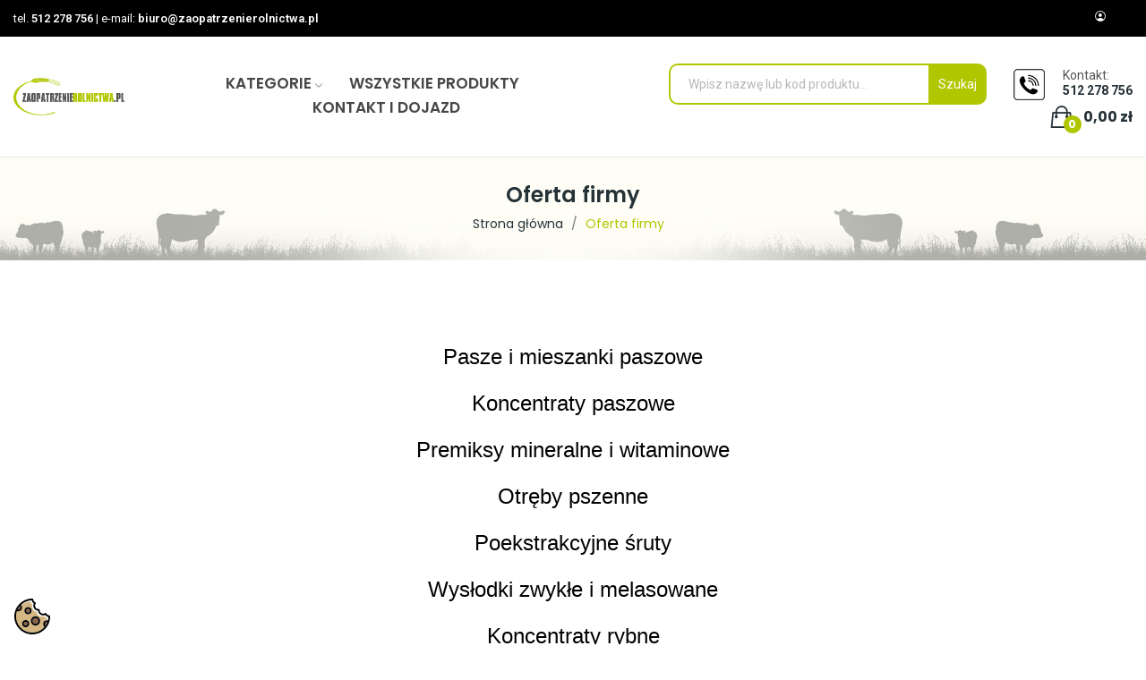

--- FILE ---
content_type: text/html; charset=utf-8
request_url: https://zaopatrzenierolnictwa.pl/content/18-oferta-firmy
body_size: 13833
content:
<!doctype html>
<html lang="pl-PL">

<head>
	
		
  <meta charset="utf-8">


  <meta http-equiv="x-ua-compatible" content="ie=edge">



  <title>Oferta firmy</title>
  
    
  
  <meta name="description" content="">
  <meta name="keywords" content="">
        <link rel="canonical" href="https://zaopatrzenierolnictwa.pl/content/18-oferta-firmy">
    
      
  
  
    <script type="application/ld+json">
  {
    "@context": "https://schema.org",
    "@type": "Organization",
    "name" : "zaopatrzenierolnictwa.pl",
    "url" : "https://zaopatrzenierolnictwa.pl/",
    "logo": {
      "@type": "ImageObject",
      "url":"https://zaopatrzenierolnictwa.pl/img/logo-1736418747.jpg"
    }
  }
</script>

<script type="application/ld+json">
  {
    "@context": "https://schema.org",
    "@type": "WebPage",
    "isPartOf": {
      "@type": "WebSite",
      "url":  "https://zaopatrzenierolnictwa.pl/",
      "name": "zaopatrzenierolnictwa.pl"
    },
    "name": "Oferta firmy",
    "url":  "https://zaopatrzenierolnictwa.pl/content/18-oferta-firmy"
  }
</script>


  <script type="application/ld+json">
    {
      "@context": "https://schema.org",
      "@type": "BreadcrumbList",
      "itemListElement": [
                      {
              "@type": "ListItem",
              "position": 1,
              "name": "Strona główna",
              "item": "https://zaopatrzenierolnictwa.pl/"
              },                        {
              "@type": "ListItem",
              "position": 2,
              "name": "Oferta firmy",
              "item": "https://zaopatrzenierolnictwa.pl/content/18-oferta-firmy"
              }            ]
          }
  </script>
  
  
  
  
  
    
  

  
    <meta property="og:title" content="Oferta firmy" />
    <meta property="og:description" content="" />
    <meta property="og:url" content="https://zaopatrzenierolnictwa.pl/content/18-oferta-firmy" />
    <meta property="og:site_name" content="zaopatrzenierolnictwa.pl" />
    <meta property="og:type" content="website" />    



  <meta name="viewport" content="width=device-width, initial-scale=1">



  <link rel="icon" type="image/vnd.microsoft.icon" href="https://zaopatrzenierolnictwa.pl/img/favicon.ico?1736418747">
  <link rel="shortcut icon" type="image/x-icon" href="https://zaopatrzenierolnictwa.pl/img/favicon.ico?1736418747">


    <link rel="stylesheet" href="https://zaopatrzenierolnictwa.pl/themes/theme_ecolife/assets/css/theme.css" type="text/css" media="all">
  <link rel="stylesheet" href="https://zaopatrzenierolnictwa.pl/modules/ps_socialfollow/views/css/ps_socialfollow.css" type="text/css" media="all">
  <link rel="stylesheet" href="https://zaopatrzenierolnictwa.pl/modules/dpdshipping/views/css/dpdshipping-common.css" type="text/css" media="all">
  <link rel="stylesheet" href="https://zaopatrzenierolnictwa.pl/modules/dpdshipping/views/css/dpdshipping-pudo-default.css" type="text/css" media="all">
  <link rel="stylesheet" href="https://fonts.googleapis.com/css2?family=Poppins:ital,wght@0,100;0,200;0,300;0,400;0,500;0,600;0,700;0,800;0,900;1,100;1,200;1,300;1,400;1,500;1,600;1,700;1,800;1,900&amp;display=swap&amp;subset=latin-ext" type="text/css" media="all">
  <link rel="stylesheet" href="https://zaopatrzenierolnictwa.pl/modules/seigicookie/views/css/cookieconsent.css?v=2.4.12" type="text/css" media="all">
  <link rel="stylesheet" href="/modules/creativeelements/views/lib/font-awesome/css/font-awesome.min.css?v=4.7.0?4.7.0" type="text/css" media="all">
  <link rel="stylesheet" href="/modules/creativeelements/views/css/animations.min.css?v=1.4.10.4.in-stock?1.4.10.4.in-stock" type="text/css" media="all">
  <link rel="stylesheet" href="/modules/creativeelements/views/css/frontend.min.css?v=1.4.10.4.in-stock?1.4.10.4.in-stock" type="text/css" media="all">
  <link rel="stylesheet" href="https://zaopatrzenierolnictwa.pl/modules/posrotatorimg/css/posrotatorimg.css" type="text/css" media="all">
  <link rel="stylesheet" href="https://zaopatrzenierolnictwa.pl/modules/posthemeoptions//views/css/front.css" type="text/css" media="all">
  <link rel="stylesheet" href="https://zaopatrzenierolnictwa.pl/modules/posthemeoptions/views/css/posthemeoptions_s_1.css" type="text/css" media="all">
  <link rel="stylesheet" href="https://zaopatrzenierolnictwa.pl/modules/posfakeorder/posfakeorder.css" type="text/css" media="all">
  <link rel="stylesheet" href="https://zaopatrzenierolnictwa.pl/modules/posmegamenu/views/css/posmegamenu_s_1.css" type="text/css" media="all">
  <link rel="stylesheet" href="https://zaopatrzenierolnictwa.pl/themes/theme_ecolife/assets/css/custom.css" type="text/css" media="all">




  

  <script type="text/javascript">
        var SCCconfig = {"_meta":{"module":"Powered by SEIGI Cookie & Consent module https:\/\/seigi.eu\/","version":"2.4.12","generated":"2026-01-21 11:09:12"},"cmv2_cats":{"analytics_storage":"analytics","ad_storage":"targeting","ad_user_data":"targeting","ad_personalization":"targeting","functionality_storage":"necessary","personalization_storage":"person_site","security_storage":"necessary"},"cookie_name":"seigi_cookie","cookie_expiration":182,"cookie_allow_remove":true,"autoremove_before_consent":true,"remove_cookie_tables":false,"enable_interval":true,"cookie_save_dot_domain":true,"force_consent":false,"gui_options":{"consent_modal":{"layout":"cmbox","position":"bottom left","transition":"0"},"settings_modal":{"layout":"cmbox","position":"right","transition":"0"}},"languages":{"pl":{"consent_modal":{"title":"\ud83c\udf6a U\u017cywamy ciasteczek!","description":"Cze\u015b\u0107, ta strona u\u017cywa wymaganych ciasteczek aby zapewni\u0107 poprawne dzia\u0142anie i ciasteczka trackingowe aby lepiej zrozumie\u0107 co Cie interesuje. To drugie b\u0119dzie dopiero po zaakceptowaniu. <button type=\"button\" data-cc=\"c-settings\" class=\"cc-link\">Pozw\u00f3l mi wybra\u0107<\/button>","buttons":[{"text":"Akceptuj","role":"accept_all","class":"c-bn c-btn-cta"},{"text":"Ustawienia","role":"","class":"c-bn"}],"primary_btn":{"text":"Zaakceptuj wszystko","role":"accept_all"}},"settings_modal":{"title":"<img src=\"https:\/\/zaopatrzenierolnictwa.pl\/img\/logo-1736418747.jpg\" alt=\"Logo\" loading=\"lazy\" style=\"margin-left: -4px; margin-bottom: -5px; height: 35px\">","save_settings_btn":"Zapisz ustawienia","accept_all_btn":"Zaakceptuj wszystko","accept_all_btn_class":"c-btn-cta","reject_all_btn_class":"","save_settings_btn_class":"","close_btn_label":"Close","cookie_table_headers":[{"col1":"Cookie"},{"col2":"URL"},{"col3":"Exp."},{"col4":"Info"}],"blocks":[{"title":"U\u017cywanie ciasteczek","description":"U\u017cywamy plik\u00f3w cookie, aby zapewni\u0107 podstawowe funkcje witryny i ulepszy\u0107 korzystanie z niej. Mo\u017cesz wybra\u0107 dla ka\u017cdej kategorii opcj\u0119 w\u0142\u0105czenia\/wy\u0142\u0105czenia w dowolnym momencie. Aby uzyska\u0107 wi\u0119cej informacji na temat plik\u00f3w cookie i innych wra\u017cliwych danych, przeczytaj pe\u0142n\u0105 <a href=\"#\" class=\"cc-link\">polityk\u0119 prywatno\u015bci<\/a>"},{"title":"Zgoda na przechowywanie niezb\u0119dnych ciasteczek","description":"Przez zaznaczenie tej opcji akceptujesz przechowywanie danych i ciasteczek niezb\u0119dnych do prawid\u0142owego funkcjonowania strony. Te pliki cookie s\u0105 wymagane do zapewnienia podstawowych funkcji, takich jak bezpiecze\u0144stwo, zarz\u0105dzanie sieci\u0105 oraz dost\u0119pno\u015b\u0107 strony. Nie s\u0105 one u\u017cywane do \u015bledzenia Twojej aktywno\u015bci na stronie i nie wymagaj\u0105 Twojej zgody zgodnie z obowi\u0105zuj\u0105cymi przepisami","toggle":{"value":"necessary","enabled":true,"readonly":true},"cookie_table":[{"col1":"Prestashop-","col2":"zaopatrzenierolnictwa.pl","col3":"20d","col4":"To jest podstawowe ciasteczko Prestashop\/thirty bees, kt\u00f3re jest u\u017cywane do przechowywania informacji o twoim koszyku i stanie logowania.","is_regex":true},{"col1":"PHPSESSID","col2":"zaopatrzenierolnictwa.pl","col3":"2y","col4":"Jest to ciasteczko sesyjne u\u017cywane przez PHP do utrzymywania stanu sesji u\u017cytkownika na stronach internetowych. Pozwala serwerowi na rozpoznawanie powracaj\u0105cych u\u017cytkownik\u00f3w i zapewnia ci\u0105g\u0142o\u015b\u0107 dzia\u0142a\u0144, takich jak utrzymanie zalogowania czy zawarto\u015bci koszyka zakupowego.","is_regex":true},{"col1":"seigi_cookie","col2":"zaopatrzenierolnictwa.pl","col3":"365d","col4":"Plik cookie przechowuj\u0105cy informacje o Twoich zgodach","is_regex":true}]},{"title":"Wydajno\u015b\u0107 i analityka","description":"Zaznaczaj\u0105c t\u0119 opcj\u0119, wyra\u017casz zgod\u0119 na przechowywanie danych i ciasteczek s\u0142u\u017c\u0105cych do analizy Twoich zachowa\u0144 na naszej stronie. Pozwala to na zbieranie informacji o tym, jak korzystasz z naszej strony internetowej, w tym kt\u00f3re strony odwiedzasz najcz\u0119\u015bciej oraz jak poruszasz si\u0119 mi\u0119dzy sekcjami. Informacje te s\u0105 wykorzystywane do ulepszania strony i dostosowywania jej do potrzeb u\u017cytkownik\u00f3w","toggle":{"value":"analytics","enabled":false,"readonly":false},"cookie_table":[{"col1":"^_ga","col2":"google.com","col3":"2y","col4":"D\u0142ugoterminowy identyfikator u\u017cywany do identyfikacji unikalnych u\u017cytkownik\u00f3w","is_regex":true},{"col1":"_gid","col2":"google.com","col3":"1d","col4":"Kr\u00f3tkoterminowy identyfikator u\u017cywany do identyfikacji unikalnych u\u017cytkownik\u00f3w"},{"col1":"_fbc","col2":"facebook.com","col3":"2y","col4":"Przechowuje warto\u015b\u0107 parametru fbclid","is_regex":true},{"col1":"_fbp","col2":"facebook.com","col3":"90d","col4":"Unikalny identyfikator u\u017cytkownika","is_regex":true}]},{"title":"Personalizacja Reklam","description":"Ta opcja umo\u017cliwia przechowywanie plik\u00f3w cookie i danych w celu dostosowania reklam do Twoich zainteresowa\u0144, zar\u00f3wno na tej stronie, jak i poza ni\u0105. Umo\u017cliwia to zbieranie i analizowanie Twojego zachowania na stronie w celu dostarczania ukierunkowanych reklam, kt\u00f3re lepiej odpowiadaj\u0105 Twoim preferencjom oraz mierzenia skuteczno\u015bci tych reklam.","toggle":{"value":"targeting","enabled":false,"readonly":false},"cookie_table":[{"col1":"fr","col2":"facebook.com","col3":"90d","col4":"Facebook Remarketing","is_regex":true}]},{"title":"Personalizacja Strony","description":"Wybieraj\u0105c t\u0119 opcj\u0119, wyra\u017casz zgod\u0119 na u\u017cywanie plik\u00f3w cookie oraz danych do poprawy Twojego do\u015bwiadczenia na stronie poprzez personalizacj\u0119 tre\u015bci i funkcji na podstawie Twoich wzorc\u00f3w u\u017cytkowania i preferencji. Obejmuje to dostosowywanie uk\u0142ad\u00f3w, rekomendacje tre\u015bci oraz inne funkcjonalno\u015bci strony, aby nawigacja by\u0142a bardziej relewantna i anga\u017cuj\u0105ca.","toggle":{"value":"person_site","enabled":false,"readonly":false}},{"title":"Bezpiecze\u0144stwo","description":"Wybieraj\u0105c t\u0119 opcj\u0119, akceptujesz u\u017cywanie plik\u00f3w cookie i danych niezb\u0119dnych do zapewnienia bezpiecze\u0144stwa strony i ochrony przed dzia\u0142aniami oszuka\u0144czymi. Te pliki cookie pomagaj\u0105 w autentykacji u\u017cytkownik\u00f3w, zapobiegaj\u0105 nieautoryzowanemu dost\u0119powi do kont u\u017cytkownik\u00f3w i zapewniaj\u0105 integralno\u015b\u0107 strony.","toggle":{"value":"security","enabled":false,"readonly":false}}],"reject_all_btn":"Zaakceptuj wymagane"}}},"revision":2262130826};
        var ceFrontendConfig = {"isEditMode":"","stretchedSectionContainer":"","is_rtl":false};
        var dpdshipping_csrf = "45479fb6cd26de0446ba13a570f72037";
        var dpdshipping_id_cart = 0;
        var dpdshipping_id_pudo_carrier = false;
        var dpdshipping_id_pudo_cod_carrier = false;
        var dpdshipping_iframe_cod_url = "\/\/pudofinder.dpd.com.pl\/widget?key=1ae3418e27627ab52bebdcc1a958fa04&direct_delivery_cod=1&query=";
        var dpdshipping_iframe_url = "\/\/pudofinder.dpd.com.pl\/widget?key=1ae3418e27627ab52bebdcc1a958fa04&query=";
        var dpdshipping_pickup_get_address_ajax_url = "https:\/\/zaopatrzenierolnictwa.pl\/module\/dpdshipping\/PickupGetAddressAjax";
        var dpdshipping_pickup_is_point_with_cod_ajax_url = "https:\/\/zaopatrzenierolnictwa.pl\/module\/dpdshipping\/PickupIsCodPointAjax";
        var dpdshipping_pickup_save_point_ajax_url = "https:\/\/zaopatrzenierolnictwa.pl\/module\/dpdshipping\/PickupSavePointAjax";
        var dpdshipping_token = "5dee9d81fe959622035bdeed5cb52feae3ab149c";
        var id_lang = 1;
        var pday_text = "day";
        var pdays_text = "days";
        var phour_text = "hour";
        var phours_text = "hours";
        var pmin_text = "min";
        var pmins_text = "mins";
        var pos_cart_count = 0;
        var pos_fakeorder = {"products":[],"frame_time":"60","time_first":"3000","time_between":"5000","time_display":"7000","content_text":"Someone has purchased","button_text":"View product","ago_text":"ago","minute_text":"minute","minutes_text":"minutes","hour_text":"hour","hours_text":"hours"};
        var pos_subscription = "https:\/\/zaopatrzenierolnictwa.pl\/module\/posthemeoptions\/subscription";
        var possearch_number = 10;
        var prestashop = {"cart":{"products":[],"totals":{"total":{"type":"total","label":"Razem","amount":0,"value":"0,00\u00a0z\u0142"},"total_including_tax":{"type":"total","label":"Suma (brutto)","amount":0,"value":"0,00\u00a0z\u0142"},"total_excluding_tax":{"type":"total","label":"Suma (netto)","amount":0,"value":"0,00\u00a0z\u0142"}},"subtotals":{"products":{"type":"products","label":"Produkty","amount":0,"value":"0,00\u00a0z\u0142"},"discounts":null,"shipping":{"type":"shipping","label":"Wysy\u0142ka","amount":0,"value":""},"tax":null},"products_count":0,"summary_string":"0 sztuk","vouchers":{"allowed":0,"added":[]},"discounts":[],"minimalPurchase":0,"minimalPurchaseRequired":""},"currency":{"id":1,"name":"Z\u0142oty (PLN)","iso_code":"PLN","iso_code_num":"985","sign":"z\u0142"},"customer":{"lastname":null,"firstname":null,"email":null,"birthday":null,"newsletter":null,"newsletter_date_add":null,"optin":null,"website":null,"company":null,"siret":null,"ape":null,"is_logged":false,"gender":{"type":null,"name":null},"addresses":[]},"country":{"id_zone":"1","id_currency":"0","call_prefix":"48","iso_code":"PL","active":"1","contains_states":"0","need_identification_number":"0","need_zip_code":"1","zip_code_format":"NN-NNN","display_tax_label":"1","name":"Polska","id":14},"language":{"name":"Polski (Polish)","iso_code":"pl","locale":"pl-PL","language_code":"pl","active":"1","is_rtl":"0","date_format_lite":"Y-m-d","date_format_full":"Y-m-d H:i:s","id":1},"page":{"title":"","canonical":"https:\/\/zaopatrzenierolnictwa.pl\/content\/18-oferta-firmy","meta":{"title":"Oferta firmy","description":null,"keywords":null,"robots":"index"},"page_name":"cms","body_classes":{"lang-pl":true,"lang-rtl":false,"country-PL":true,"currency-PLN":true,"layout-full-width":true,"page-cms":true,"tax-display-enabled":true,"page-customer-account":false,"cms-id-18":true},"admin_notifications":[],"password-policy":{"feedbacks":{"0":"Bardzo s\u0142abe","1":"S\u0142abe","2":"\u015arednia","3":"Silne","4":"Bardzo silne","Straight rows of keys are easy to guess":"Proste kombinacje klawiszy s\u0105 \u0142atwe do odgadni\u0119cia","Short keyboard patterns are easy to guess":"Proste kombinacje przycisk\u00f3w s\u0105 \u0142atwe do odgadni\u0119cia","Use a longer keyboard pattern with more turns":"U\u017cyj d\u0142u\u017cszej i bardziej skomplikowanej kombinacji przycisk\u00f3w","Repeats like \"aaa\" are easy to guess":"Powt\u00f3rzenia typu \u201eaaa\u201d s\u0105 \u0142atwe do odgadni\u0119cia","Repeats like \"abcabcabc\" are only slightly harder to guess than \"abc\"":"Powt\u00f3rzenia takie jak \u201eabcabcabc\u201d s\u0105 tylko nieco trudniejsze do odgadni\u0119cia ni\u017c \u201eabc\u201d","Sequences like abc or 6543 are easy to guess":"Kombinacje takie jak \u201eabc\u201d lub \u201e6543\u201d s\u0105 \u0142atwe do odgadni\u0119cia","Recent years are easy to guess":"Ostatnie lata s\u0105 \u0142atwe do odgadni\u0119cia","Dates are often easy to guess":"Daty s\u0105 cz\u0119sto \u0142atwe do odgadni\u0119cia","This is a top-10 common password":"To jest 10 najcz\u0119\u015bciej u\u017cywanych hase\u0142","This is a top-100 common password":"To jest 100 najcz\u0119\u015bciej u\u017cywanych hase\u0142","This is a very common password":"To bardzo popularne has\u0142o","This is similar to a commonly used password":"Jest to podobne do powszechnie u\u017cywanego has\u0142a","A word by itself is easy to guess":"Samo s\u0142owo jest \u0142atwe do odgadni\u0119cia","Names and surnames by themselves are easy to guess":"Same imiona i nazwiska s\u0105 \u0142atwe do odgadni\u0119cia","Common names and surnames are easy to guess":"Popularne imiona i nazwiska s\u0105 \u0142atwe do odgadni\u0119cia","Use a few words, avoid common phrases":"U\u017cyj kilku s\u0142\u00f3w, unikaj popularnych zwrot\u00f3w","No need for symbols, digits, or uppercase letters":"Nie potrzebujesz symboli, cyfr ani wielkich liter","Avoid repeated words and characters":"Unikaj powtarzaj\u0105cych si\u0119 s\u0142\u00f3w i znak\u00f3w","Avoid sequences":"Unikaj sekwencji","Avoid recent years":"Unikaj ostatnich lat","Avoid years that are associated with you":"Unikaj lat, kt\u00f3re s\u0105 z Tob\u0105 zwi\u0105zane","Avoid dates and years that are associated with you":"Unikaj dat i lat, kt\u00f3re s\u0105 z Tob\u0105 powi\u0105zane","Capitalization doesn't help very much":"Wielkie litery nie s\u0105 zbytnio pomocne","All-uppercase is almost as easy to guess as all-lowercase":"Wpisywanie wielkich liter jest prawie tak samo \u0142atwe do odgadni\u0119cia jak wpisywanie ma\u0142ych liter","Reversed words aren't much harder to guess":"Odwr\u00f3cone s\u0142owa nie s\u0105 du\u017co trudniejsze do odgadni\u0119cia","Predictable substitutions like '@' instead of 'a' don't help very much":"Przewidywalne zamienniki, takie jak \u201e@\u201d zamiast \u201ea\u201d, nie s\u0105 zbyt pomocne","Add another word or two. Uncommon words are better.":"Dodaj kolejne s\u0142owo lub dwa. Nietypowe s\u0142owa s\u0105 lepsze."}}},"shop":{"name":"zaopatrzenierolnictwa.pl","logo":"https:\/\/zaopatrzenierolnictwa.pl\/img\/logo-1736418747.jpg","stores_icon":"https:\/\/zaopatrzenierolnictwa.pl\/img\/logo_stores.png","favicon":"https:\/\/zaopatrzenierolnictwa.pl\/img\/favicon.ico"},"core_js_public_path":"\/themes\/","urls":{"base_url":"https:\/\/zaopatrzenierolnictwa.pl\/","current_url":"https:\/\/zaopatrzenierolnictwa.pl\/content\/18-oferta-firmy","shop_domain_url":"https:\/\/zaopatrzenierolnictwa.pl","img_ps_url":"https:\/\/zaopatrzenierolnictwa.pl\/img\/","img_cat_url":"https:\/\/zaopatrzenierolnictwa.pl\/img\/c\/","img_lang_url":"https:\/\/zaopatrzenierolnictwa.pl\/img\/l\/","img_prod_url":"https:\/\/zaopatrzenierolnictwa.pl\/img\/p\/","img_manu_url":"https:\/\/zaopatrzenierolnictwa.pl\/img\/m\/","img_sup_url":"https:\/\/zaopatrzenierolnictwa.pl\/img\/su\/","img_ship_url":"https:\/\/zaopatrzenierolnictwa.pl\/img\/s\/","img_store_url":"https:\/\/zaopatrzenierolnictwa.pl\/img\/st\/","img_col_url":"https:\/\/zaopatrzenierolnictwa.pl\/img\/co\/","img_url":"https:\/\/zaopatrzenierolnictwa.pl\/themes\/theme_ecolife\/assets\/img\/","css_url":"https:\/\/zaopatrzenierolnictwa.pl\/themes\/theme_ecolife\/assets\/css\/","js_url":"https:\/\/zaopatrzenierolnictwa.pl\/themes\/theme_ecolife\/assets\/js\/","pic_url":"https:\/\/zaopatrzenierolnictwa.pl\/upload\/","theme_assets":"https:\/\/zaopatrzenierolnictwa.pl\/themes\/theme_ecolife\/assets\/","theme_dir":"https:\/\/zaopatrzenierolnictwa.pl\/themes\/theme_ecolife\/","pages":{"address":"https:\/\/zaopatrzenierolnictwa.pl\/adres","addresses":"https:\/\/zaopatrzenierolnictwa.pl\/adresy","authentication":"https:\/\/zaopatrzenierolnictwa.pl\/uwierzytelnianie","manufacturer":"https:\/\/zaopatrzenierolnictwa.pl\/producenci","cart":"https:\/\/zaopatrzenierolnictwa.pl\/koszyk","category":"https:\/\/zaopatrzenierolnictwa.pl\/index.php?controller=category","cms":"https:\/\/zaopatrzenierolnictwa.pl\/index.php?controller=cms","contact":"https:\/\/zaopatrzenierolnictwa.pl\/kontakt","discount":"https:\/\/zaopatrzenierolnictwa.pl\/znizki","guest_tracking":"https:\/\/zaopatrzenierolnictwa.pl\/sledzenie-zamowien-gosci","history":"https:\/\/zaopatrzenierolnictwa.pl\/historia-zamowien","identity":"https:\/\/zaopatrzenierolnictwa.pl\/tozsamosc","index":"https:\/\/zaopatrzenierolnictwa.pl\/","my_account":"https:\/\/zaopatrzenierolnictwa.pl\/moje-konto","order_confirmation":"https:\/\/zaopatrzenierolnictwa.pl\/index.php?controller=order-confirmation","order_detail":"https:\/\/zaopatrzenierolnictwa.pl\/index.php?controller=order-detail","order_follow":"https:\/\/zaopatrzenierolnictwa.pl\/sledzenie-zamowienia","order":"https:\/\/zaopatrzenierolnictwa.pl\/zamowienie","order_return":"https:\/\/zaopatrzenierolnictwa.pl\/index.php?controller=order-return","order_slip":"https:\/\/zaopatrzenierolnictwa.pl\/order-slip","pagenotfound":"https:\/\/zaopatrzenierolnictwa.pl\/strony-nie-znaleziono","password":"https:\/\/zaopatrzenierolnictwa.pl\/przypomnij-haslo","pdf_invoice":"https:\/\/zaopatrzenierolnictwa.pl\/index.php?controller=pdf-invoice","pdf_order_return":"https:\/\/zaopatrzenierolnictwa.pl\/index.php?controller=pdf-order-return","pdf_order_slip":"https:\/\/zaopatrzenierolnictwa.pl\/index.php?controller=pdf-order-slip","prices_drop":"https:\/\/zaopatrzenierolnictwa.pl\/promocje","product":"https:\/\/zaopatrzenierolnictwa.pl\/index.php?controller=product","registration":"https:\/\/zaopatrzenierolnictwa.pl\/index.php?controller=registration","search":"https:\/\/zaopatrzenierolnictwa.pl\/szukaj","sitemap":"https:\/\/zaopatrzenierolnictwa.pl\/mapa-strony","stores":"https:\/\/zaopatrzenierolnictwa.pl\/sklepy","supplier":"https:\/\/zaopatrzenierolnictwa.pl\/dostawcy","new_products":"https:\/\/zaopatrzenierolnictwa.pl\/nowe-produkty","brands":"https:\/\/zaopatrzenierolnictwa.pl\/producenci","register":"https:\/\/zaopatrzenierolnictwa.pl\/index.php?controller=registration","order_login":"https:\/\/zaopatrzenierolnictwa.pl\/zamowienie?login=1"},"alternative_langs":[],"actions":{"logout":"https:\/\/zaopatrzenierolnictwa.pl\/?mylogout="},"no_picture_image":{"bySize":{"small_default":{"url":"https:\/\/zaopatrzenierolnictwa.pl\/img\/p\/pl-default-small_default.jpg","width":98,"height":98},"cart_default":{"url":"https:\/\/zaopatrzenierolnictwa.pl\/img\/p\/pl-default-cart_default.jpg","width":125,"height":125},"home_default":{"url":"https:\/\/zaopatrzenierolnictwa.pl\/img\/p\/pl-default-home_default.jpg","width":400,"height":400},"medium_default":{"url":"https:\/\/zaopatrzenierolnictwa.pl\/img\/p\/pl-default-medium_default.jpg","width":600,"height":600},"large_default":{"url":"https:\/\/zaopatrzenierolnictwa.pl\/img\/p\/pl-default-large_default.jpg","width":800,"height":800}},"small":{"url":"https:\/\/zaopatrzenierolnictwa.pl\/img\/p\/pl-default-small_default.jpg","width":98,"height":98},"medium":{"url":"https:\/\/zaopatrzenierolnictwa.pl\/img\/p\/pl-default-home_default.jpg","width":400,"height":400},"large":{"url":"https:\/\/zaopatrzenierolnictwa.pl\/img\/p\/pl-default-large_default.jpg","width":800,"height":800},"legend":""}},"configuration":{"display_taxes_label":true,"display_prices_tax_incl":true,"is_catalog":false,"show_prices":true,"opt_in":{"partner":false},"quantity_discount":{"type":"discount","label":"Rabat Jednostkowy"},"voucher_enabled":0,"return_enabled":0},"field_required":[],"breadcrumb":{"links":[{"title":"Strona g\u0142\u00f3wna","url":"https:\/\/zaopatrzenierolnictwa.pl\/"},{"title":"Oferta firmy","url":"https:\/\/zaopatrzenierolnictwa.pl\/content\/18-oferta-firmy"}],"count":2},"link":{"protocol_link":"https:\/\/","protocol_content":"https:\/\/"},"time":1768993529,"static_token":"45479fb6cd26de0446ba13a570f72037","token":"30996bd35c63dc127439a7369dbf1f54","debug":false};
        var psec_text = "sec";
        var psecs_text = "secs";
      </script>



  <style type="text/css">
.animation1 {
	 -webkit-transition-duration: 500ms !important;
    -moz-transition-duration: 500ms !important;
    -o-transition-duration: 500ms !important;
    transition-duration: 500ms !important;
}

</style><style>
:root {
  --scc-popup-width: 24.2em;
  --scc-color: #b0c700;
  --scc-color-hov: #1d2e38;
  --scc-b1-order: 1;
  --scc-b2-order: 2;
  --scc-b3-order: 3;
}
</style>





<!-- Google Tag Manager -->
<script>(function(w,d,s,l,i){w[l]=w[l]||[];w[l].push({'gtm.start':
new Date().getTime(),event:'gtm.js'});var f=d.getElementsByTagName(s)[0],
j=d.createElement(s),dl=l!='dataLayer'?'&l='+l:'';j.async=true;j.src=
'https://www.googletagmanager.com/gtm.js?id='+i+dl;f.parentNode.insertBefore(j,f);
})(window,document,'script','dataLayer','GTM-KQKP7GS');</script>
<!-- End Google Tag Manager -->
	
</head>

<body id="cms"
	class="layout_wide   lang-pl country-pl currency-pln layout-full-width page-cms tax-display-enabled cms-id-18 elementor-page elementor-page-18070101    ">
	
	<!-- Google Tag Manager (noscript) -->
<noscript><iframe src="https://www.googletagmanager.com/ns.html?id=GTM-KQKP7GS"
height="0" width="0" style="display:none;visibility:hidden"></iframe></noscript>
<!-- End Google Tag Manager (noscript) -->
	
	
		
	

	<main>
		
					

		<header id="header" class="use-sticky">
			
				    <link rel="stylesheet" type="text/css" href="https://fonts.googleapis.com/css?family=Roboto:100,100italic,200,200italic,300,300italic,400,400italic,500,500italic,600,600italic,700,700italic,800,800italic,900,900italic|Roboto+Slab:100,100italic,200,200italic,300,300italic,400,400italic,500,500italic,600,600italic,700,700italic,800,800italic,900,900italic"><link rel="stylesheet" href="/modules/creativeelements/views/css/ce/global-1.css?1736243746"><link rel="stylesheet" href="/modules/creativeelements/views/css/ce/2010000.css?1736876494">        
        <div class="elementor elementor-2010000">
            <div class="elementor-inner">
                <div class="elementor-section-wrap">
                            <section data-id="ulbsgbc" class="elementor-element elementor-element-ulbsgbc elementor-section-stretched elementor-section-boxed elementor-section-height-default elementor-section-height-default elementor-hidden-tablet elementor-hidden-phone elementor-section elementor-top-section" data-element_type="section">
        
                    <div class="elementor-container elementor-column-gap-default">
                <div class="elementor-row">
                <div data-id="ipattid" class="elementor-element elementor-element-ipattid elementor-column elementor-col-33 elementor-top-column" data-element_type="column">
            <div class="elementor-column-wrap elementor-element-populated">
                            <div class="elementor-widget-wrap">
                <div data-id="bxonmid" class="elementor-element elementor-element-bxonmid n_linki elementor-widget elementor-widget-text-editor" data-element_type="text-editor.default">
                <div class="elementor-widget-container">
                    <div class="elementor-text-editor elementor-clearfix"><p>tel. <a title="Napisz do nas" href="tel:512278756">512 278 756</a> | e-mail: <a title="Napisz do nas" href="mailto:biuro@zaopatrzenierolnictwa.pl">biuro@zaopatrzenierolnictwa.pl</a></p></div>
                </div>
                </div>
                        </div>
            </div>
        </div>
                <div data-id="xhztqns" class="elementor-element elementor-element-xhztqns elementor-column elementor-col-66 elementor-top-column" data-element_type="column">
            <div class="elementor-column-wrap elementor-element-populated">
                            <div class="elementor-widget-wrap">
                <div data-id="rdjruyc" class="elementor-element elementor-element-rdjruyc button-layout-icon pewidth-inline pos-dropdown-right elementor-widget elementor-widget-posAccount" data-settings="{&quot;search_width&quot;:&quot;inline&quot;}" data-element_type="posAccount.default">
                <div class="elementor-widget-container">
            		<div class="pos-account pos-header-element ">
			<a href="https://zaopatrzenierolnictwa.pl/moje-konto" class="account-login" >
				<i class="icon-rt-person-circle-outline"></i>
									<span>Sign in</span>
							</a>
					</div>
		        </div>
                </div>
                <div data-id="roftilt" class="elementor-element elementor-element-roftilt button-layout-icon_text pewidth-inline elementor-widget elementor-widget-posCompare" data-settings="{&quot;search_width&quot;:&quot;inline&quot;}" data-element_type="posCompare.default">
                <div class="elementor-widget-container">
                    </div>
                </div>
                <div data-id="vvxcyfo" class="elementor-element elementor-element-vvxcyfo button-layout-icon_text pewidth-inline elementor-widget elementor-widget-posWishlist" data-settings="{&quot;search_width&quot;:&quot;inline&quot;}" data-element_type="posWishlist.default">
                <div class="elementor-widget-container">
                    </div>
                </div>
                <div data-id="wtdrelv" class="elementor-element elementor-element-wtdrelv currency-layout-symbol_name pos-dropdown-left pewidth-inline elementor-widget elementor-widget-pos_currency" data-settings="{&quot;search_width&quot;:&quot;inline&quot;}" data-element_type="pos_currency.default">
                <div class="elementor-widget-container">
                    </div>
                </div>
                <div data-id="fbkkjoq" class="elementor-element elementor-element-fbkkjoq language-layout-flag_name pos-dropdown-right pewidth-inline elementor-widget elementor-widget-pos_language" data-settings="{&quot;search_width&quot;:&quot;inline&quot;}" data-element_type="pos_language.default">
                <div class="elementor-widget-container">
                    </div>
                </div>
                        </div>
            </div>
        </div>
                        </div>
            </div>
        </section>
                <section data-id="myqovub" class="elementor-element elementor-element-myqovub elementor-section-stretched elementor-section-boxed elementor-section-height-default elementor-section-height-default sticky-inner elementor-hidden-tablet elementor-hidden-phone elementor-section elementor-top-section" data-element_type="section">
        
                    <div class="elementor-container elementor-column-gap-default">
                <div class="elementor-row">
                <div data-id="itnrjfu" class="elementor-element elementor-element-itnrjfu elementor-column elementor-col-33 elementor-top-column" data-element_type="column">
            <div class="elementor-column-wrap elementor-element-populated">
                            <div class="elementor-widget-wrap">
                <div data-id="aslmpqh" class="elementor-element elementor-element-aslmpqh elementor-widget elementor-widget-posLogo" data-element_type="posLogo.default">
                <div class="elementor-widget-container">
            			<div id="_desktop_logo">
				<a href="https://zaopatrzenierolnictwa.pl/" class="site-logo">
					<img src="/img/logo-1736418747.jpg" alt="zaopatrzenierolnictwa.pl" />
				</a>
			</div>
			        </div>
                </div>
                        </div>
            </div>
        </div>
                <div data-id="omxpryt" class="elementor-element elementor-element-omxpryt elementor-column elementor-col-33 elementor-top-column" data-element_type="column">
            <div class="elementor-column-wrap elementor-element-populated">
                            <div class="elementor-widget-wrap">
                <div data-id="cnqjczk" class="elementor-element elementor-element-cnqjczk pewidth-inline elementor-widget elementor-widget-pos_menu" data-settings="{&quot;search_width&quot;:&quot;inline&quot;}" data-element_type="pos_menu.default">
                <div class="elementor-widget-container">
            <div id="_desktop_megamenu" class="main-menu megamenu_center">
<div class="pos-menu-horizontal">
	<ul class="menu-content"> 
			 			
				<li class=" menu-item menu-item3  dropdown-mega hasChild ">
					<a  style="" href="https://zaopatrzenierolnictwa.pl/1-wszystkie-produkty" >
						
												<span>Kategorie</span>
												 <i class="hidden-md-down icon-rt-arrow-down"></i>						 
					</a>
																																	
						<span class="icon-drop-mobile"><i class="material-icons add">add </i><i class="material-icons remove">remove </i></span>						<div class="pos-sub-menu menu-dropdown  menu_slidedown" data-width="100vw">
						<div class="pos-sub-inner">
						<div class="container">													<div class="pos-menu-row row ">
																											<div class="pos-menu-col col-xs-6 col-sm-2  ">
																																				<a href="https://zaopatrzenierolnictwa.pl/147-aparaty-udojowe" class="column_title">APARATY UDOJOWE</a>
																																																								</div>
																			<div class="pos-menu-col col-xs-6 col-sm-2  ">
																																				<a href="https://zaopatrzenierolnictwa.pl/106-dojarka-bankowa" class="column_title">DOJARKA BAŃKOWA</a>
																																																								</div>
																			<div class="pos-menu-col col-xs-6 col-sm-2  ">
																																				<a href="https://zaopatrzenierolnictwa.pl/180-jednostka-kocowa" class="column_title">JEDNOSTKA KOŃCOWA</a>
																																																								</div>
																			<div class="pos-menu-col col-xs-6 col-sm-2  ">
																																				<a href="https://zaopatrzenierolnictwa.pl/209-agregat-podcisnienia" class="column_title">AGREGAT PODCIŚNIENIA</a>
																																																								</div>
																			<div class="pos-menu-col col-xs-6 col-sm-2  ">
																																				<a href="https://zaopatrzenierolnictwa.pl/109-gumy-strzykowe" class="column_title">GUMY STRZYKOWE</a>
																																																								</div>
																			<div class="pos-menu-col col-xs-6 col-sm-2  ">
																																				<a href="https://zaopatrzenierolnictwa.pl/138-kolektory-udojowe" class="column_title">KOLEKTORY UDOJOWE</a>
																																																								</div>
																								</div>
													<div class="pos-menu-row row ">
																											<div class="pos-menu-col col-xs-6 col-sm-2  ">
																																				<a href="https://zaopatrzenierolnictwa.pl/116-przewody-mleczne-i-powietrzne" class="column_title">PRZEWODY MLECZNE I POWIETRZNE</a>
																																																								</div>
																			<div class="pos-menu-col col-xs-6 col-sm-2  ">
																																				<a href="https://zaopatrzenierolnictwa.pl/157-pulsatory-" class="column_title">PULSATORY</a>
																																																								</div>
																			<div class="pos-menu-col col-xs-6 col-sm-2  ">
																																				<a href="https://zaopatrzenierolnictwa.pl/182-osprzet-rurociagow" class="column_title">OSPRZĘT RUROCIĄGÓW</a>
																																																								</div>
																			<div class="pos-menu-col col-xs-6 col-sm-2  ">
																																				<a href="https://zaopatrzenierolnictwa.pl/90-artykuly-zootechniczne-i-akcesoria" class="column_title">ARTYKUŁY ZOOTECHNICZNE I AKCESORIA</a>
																																																								</div>
																			<div class="pos-menu-col col-xs-6 col-sm-2  ">
																																				<a href="https://zaopatrzenierolnictwa.pl/100-trawy-i-mieszanki" class="column_title">TRAWY I MIESZANKI</a>
																																																								</div>
																			<div class="pos-menu-col col-xs-6 col-sm-2  ">
																																				<a href="https://zaopatrzenierolnictwa.pl/92-nawozy-dolistne" class="column_title">NAWOZY DOLISTNE</a>
																																																								</div>
																								</div>
													<div class="pos-menu-row row ">
																											<div class="pos-menu-col col-xs-6 col-sm-2  ">
																																				<a href="https://zaopatrzenierolnictwa.pl/169-kurki" class="column_title">KURKI</a>
																																																								</div>
																			<div class="pos-menu-col col-xs-6 col-sm-2  ">
																																				<a href="https://zaopatrzenierolnictwa.pl/95-karmidla-poidla" class="column_title">KARMIDŁA POIDŁA</a>
																																																								</div>
																			<div class="pos-menu-col col-xs-6 col-sm-2  ">
																																				<a href="https://zaopatrzenierolnictwa.pl/214-higiena-wymion-i-strzykow" class="column_title">HIGIENA WYMION I STRZYKÓW</a>
																																																								</div>
																			<div class="pos-menu-col col-xs-6 col-sm-2  ">
																																				<a href="https://zaopatrzenierolnictwa.pl/193-myjnie-do-dojarni" class="column_title">MYJNIE DO DOJARNI</a>
																																																								</div>
																			<div class="pos-menu-col col-xs-6 col-sm-2  ">
																																				<a href="https://zaopatrzenierolnictwa.pl/93-kremy-masci-zele-i-balsamy-dla-wymion" class="column_title">OFERTY HURTOWE</a>
																																																								</div>
																			<div class="pos-menu-col col-xs-6 col-sm-2  ">
																																				<a href="https://zaopatrzenierolnictwa.pl/89-promocje" class="column_title">PROMOCJE</a>
																																																								</div>
																								</div>
													<div class="pos-menu-row row ">
																											<div class="pos-menu-col col-xs-6 col-sm-2  ">
																																				<a href="https://zaopatrzenierolnictwa.pl/236-czesci-westfalia" class="column_title">CZĘŚCI WESTFALIA</a>
																																																								</div>
																			<div class="pos-menu-col col-xs-6 col-sm-2  ">
																																				<a href="https://zaopatrzenierolnictwa.pl/239-nowosci" class="column_title">NOWOŚCI</a>
																																																								</div>
																			<div class="pos-menu-col col-xs-6 col-sm-2  ">
																																				<a href="https://zaopatrzenierolnictwa.pl/240-zestawy-naprawcze" class="column_title">ZESTAWY NAPRAWCZE</a>
																																																								</div>
																								</div>
												</div>						</div>
						</div>
															</li>
			 			
				<li class=" menu-item menu-item1   ">
					<a  style="" href="https://zaopatrzenierolnictwa.pl/1-wszystkie-produkty" >
						
												<span>Wszystkie produkty</span>
																		 
					</a>
																									</li>
			 			
				<li class=" menu-item menu-item2   ">
					<a  style="" href="https://zaopatrzenierolnictwa.pl/content/12-kontakt-i-dojazd" >
						
												<span>Kontakt i dojazd</span>
																		 
					</a>
																									</li>
			</ul>
	
</div>
</div>        </div>
                </div>
                        </div>
            </div>
        </div>
                <div data-id="tfxhagj" class="elementor-element elementor-element-tfxhagj elementor-column elementor-col-33 elementor-top-column" data-element_type="column">
            <div class="elementor-column-wrap elementor-element-populated">
                            <div class="elementor-widget-wrap">
                <div data-id="fchqjro" class="elementor-element elementor-element-fchqjro classic elementor-search--button-type-text pewidth-inline elementor-widget elementor-widget-posSearch" data-settings="{&quot;search_type&quot;:&quot;classic&quot;,&quot;search_width&quot;:&quot;inline&quot;}" data-element_type="posSearch.default">
                <div class="elementor-widget-container">
            <div class="pos-search-wrapper">
	<form class="pos-search   search-classic" role="search" action="//zaopatrzenierolnictwa.pl/szukaj" data-search-controller-url="//zaopatrzenierolnictwa.pl/szukaj" method="get">
						<div class="pos-search__container">
					<div class="search-input-container">
												<input type="hidden" name="order" value="product.position.desc">
						<input class="pos-search__input" type="search" name="s" autocomplete="off" placeholder="Wpisz nazwę lub kod produktu..." />
												<span class="search-clear unvisible"></span> 
					</div>
										<button class="pos-search__submit" type="submit">
													Szukaj
											</button>
																			</div>
				<div class="pos-search__result unvisible"></div>
        	</form>
</div>
        </div>
                </div>
                <div data-id="kwypipk" class="elementor-element elementor-element-kwypipk contact-position-left pewidth-inline contact-display-2-row contact-vertical-align-top elementor-widget elementor-widget-pos_contact" data-settings="{&quot;search_width&quot;:&quot;inline&quot;}" data-element_type="pos_contact.default">
                <div class="elementor-widget-container">
            <div class="box-contact"><figure class="contact-img"><img src="/img/cms/call_icon.png" loading="lazy" alt=""></figure><div class="contact-content"><p class="title-contact">Kontakt:</p><a class="number-contact" href="tel:512 278 756">512 278 756</a></div></div>        </div>
                </div>
                <div data-id="tcxlzaz" class="elementor-element elementor-element-tcxlzaz button-layout-icon_text pewidth-inline elementor-widget elementor-widget-posCart" data-settings="{&quot;search_width&quot;:&quot;inline&quot;}" data-element_type="posCart.default">
                <div class="elementor-widget-container">
            <div id="_desktop_cart_block">
  <div class="blockcart cart-preview cart-default" data-refresh-url="//zaopatrzenierolnictwa.pl/module/posshoppingcart/ajax" data-cartitems="0">
     <a rel="nofollow" href="//zaopatrzenierolnictwa.pl/koszyk?action=show">
                <i class="icon-rt-bag2"></i>
                <span class="cart-products-total">0,00 zł</span>
        <span class="cart-products-count">0</span>
    </a>
	           <div class="popup_cart popup-dropdown">
          <ul>
                      </ul>
          <div class="price_content">
            
              
<div class="cart-detailed-totals js-cart-detailed-totals">
    <div class="card-block cart-detailed-subtotals js-cart-detailed-subtotals">
                  <div class="cart-summary-line" id="cart-subtotal-products">
          <span class="label js-subtotal">
                          0 sztuk
                      </span>
          <span class="value">
            0,00 zł
          </span>
                  </div>
                                          </div>

  
    <div class="card-block cart-summary-totals js-cart-summary-totals">

  
          <div class="cart-summary-line cart-total">
        <span class="label">Razem&nbsp;(brutto)</span>
        <span class="value">0,00 zł</span>
      </div>
      

  
      

</div>
  
</div>

            
          </div>
          <div class="checkout">
            <a href="//zaopatrzenierolnictwa.pl/koszyk?action=show" class="btn btn-primary">Podsumowanie koszyka</a> 
          </div>
      </div>
    	  </div>
</div>
        </div>
                </div>
                        </div>
            </div>
        </div>
                        </div>
            </div>
        </section>
                <section data-id="txrshqm" class="elementor-element elementor-element-txrshqm elementor-section-boxed elementor-section-height-default elementor-section-height-default elementor-hidden-desktop elementor-section elementor-top-section" data-element_type="section">
        
                    <div class="elementor-container elementor-column-gap-default">
                <div class="elementor-row">
                <div data-id="dqbyjbr" class="elementor-element elementor-element-dqbyjbr elementor-sm-33 elementor-column elementor-col-33 elementor-top-column" data-element_type="column">
            <div class="elementor-column-wrap elementor-element-populated">
                            <div class="elementor-widget-wrap">
                <div data-id="mcjuttq" class="elementor-element elementor-element-mcjuttq pewidth-inline elementor-widget elementor-widget-pos_menu" data-settings="{&quot;search_width&quot;:&quot;inline&quot;}" data-element_type="pos_menu.default">
                <div class="elementor-widget-container">
            <div id="menu-icon"><i class="icon-rt-bars-solid"></i></div> 
<div class="menu-mobile-content" id="mobile_menu_wrapper">
	 
	<div class="menu-close"> 
		Zamknij <i class="material-icons float-xs-right">arrow_back</i>
	</div>
				<div id="mobile-megamenu" class="mobile-menu">
<div class="pos-menu-horizontal">
	<ul class="menu-content"> 
					<li class="menu-item menu-item3  hasChild ">
				
				<a  href="https://zaopatrzenierolnictwa.pl/1-wszystkie-produkty" >
					
										<span>Kategorie</span>
									</a>
														
					<span class="icon-drop-mobile"><i class="material-icons add">add </i><i class="material-icons remove">remove </i></span>					<div class="pos-sub-menu menu-dropdown ">
					<div class="pos-sub-inner">
											<div class="pos-menu-row ">
																								<div class="pos-menu-col ">
																																	<a href="https://zaopatrzenierolnictwa.pl/147-aparaty-udojowe" class="column_title">APARATY UDOJOWE</a>
																						<span class="icon-drop-mobile"><i class="material-icons add">add </i><i class="material-icons remove">remove </i></span>
																													</div>
																	<div class="pos-menu-col ">
																																	<a href="https://zaopatrzenierolnictwa.pl/106-dojarka-bankowa" class="column_title">DOJARKA BAŃKOWA</a>
																						<span class="icon-drop-mobile"><i class="material-icons add">add </i><i class="material-icons remove">remove </i></span>
																													</div>
																	<div class="pos-menu-col ">
																																	<a href="https://zaopatrzenierolnictwa.pl/180-jednostka-kocowa" class="column_title">JEDNOSTKA KOŃCOWA</a>
																						<span class="icon-drop-mobile"><i class="material-icons add">add </i><i class="material-icons remove">remove </i></span>
																													</div>
																	<div class="pos-menu-col ">
																																	<a href="https://zaopatrzenierolnictwa.pl/209-agregat-podcisnienia" class="column_title">AGREGAT PODCIŚNIENIA</a>
																						<span class="icon-drop-mobile"><i class="material-icons add">add </i><i class="material-icons remove">remove </i></span>
																													</div>
																	<div class="pos-menu-col ">
																																	<a href="https://zaopatrzenierolnictwa.pl/109-gumy-strzykowe" class="column_title">GUMY STRZYKOWE</a>
																						<span class="icon-drop-mobile"><i class="material-icons add">add </i><i class="material-icons remove">remove </i></span>
																													</div>
																	<div class="pos-menu-col ">
																																	<a href="https://zaopatrzenierolnictwa.pl/138-kolektory-udojowe" class="column_title">KOLEKTORY UDOJOWE</a>
																						<span class="icon-drop-mobile"><i class="material-icons add">add </i><i class="material-icons remove">remove </i></span>
																													</div>
																					</div>
											<div class="pos-menu-row ">
																								<div class="pos-menu-col ">
																																	<a href="https://zaopatrzenierolnictwa.pl/116-przewody-mleczne-i-powietrzne" class="column_title">PRZEWODY MLECZNE I POWIETRZNE</a>
																						<span class="icon-drop-mobile"><i class="material-icons add">add </i><i class="material-icons remove">remove </i></span>
																													</div>
																	<div class="pos-menu-col ">
																																	<a href="https://zaopatrzenierolnictwa.pl/157-pulsatory-" class="column_title">PULSATORY</a>
																						<span class="icon-drop-mobile"><i class="material-icons add">add </i><i class="material-icons remove">remove </i></span>
																													</div>
																	<div class="pos-menu-col ">
																																	<a href="https://zaopatrzenierolnictwa.pl/182-osprzet-rurociagow" class="column_title">OSPRZĘT RUROCIĄGÓW</a>
																						<span class="icon-drop-mobile"><i class="material-icons add">add </i><i class="material-icons remove">remove </i></span>
																													</div>
																	<div class="pos-menu-col ">
																																	<a href="https://zaopatrzenierolnictwa.pl/90-artykuly-zootechniczne-i-akcesoria" class="column_title">ARTYKUŁY ZOOTECHNICZNE I AKCESORIA</a>
																						<span class="icon-drop-mobile"><i class="material-icons add">add </i><i class="material-icons remove">remove </i></span>
																													</div>
																	<div class="pos-menu-col ">
																																	<a href="https://zaopatrzenierolnictwa.pl/100-trawy-i-mieszanki" class="column_title">TRAWY I MIESZANKI</a>
																						<span class="icon-drop-mobile"><i class="material-icons add">add </i><i class="material-icons remove">remove </i></span>
																													</div>
																	<div class="pos-menu-col ">
																																	<a href="https://zaopatrzenierolnictwa.pl/92-nawozy-dolistne" class="column_title">NAWOZY DOLISTNE</a>
																						<span class="icon-drop-mobile"><i class="material-icons add">add </i><i class="material-icons remove">remove </i></span>
																													</div>
																					</div>
											<div class="pos-menu-row ">
																								<div class="pos-menu-col ">
																																	<a href="https://zaopatrzenierolnictwa.pl/169-kurki" class="column_title">KURKI</a>
																						<span class="icon-drop-mobile"><i class="material-icons add">add </i><i class="material-icons remove">remove </i></span>
																													</div>
																	<div class="pos-menu-col ">
																																	<a href="https://zaopatrzenierolnictwa.pl/95-karmidla-poidla" class="column_title">KARMIDŁA POIDŁA</a>
																						<span class="icon-drop-mobile"><i class="material-icons add">add </i><i class="material-icons remove">remove </i></span>
																													</div>
																	<div class="pos-menu-col ">
																																	<a href="https://zaopatrzenierolnictwa.pl/214-higiena-wymion-i-strzykow" class="column_title">HIGIENA WYMION I STRZYKÓW</a>
																						<span class="icon-drop-mobile"><i class="material-icons add">add </i><i class="material-icons remove">remove </i></span>
																													</div>
																	<div class="pos-menu-col ">
																																	<a href="https://zaopatrzenierolnictwa.pl/193-myjnie-do-dojarni" class="column_title">MYJNIE DO DOJARNI</a>
																						<span class="icon-drop-mobile"><i class="material-icons add">add </i><i class="material-icons remove">remove </i></span>
																													</div>
																	<div class="pos-menu-col ">
																																	<a href="https://zaopatrzenierolnictwa.pl/93-kremy-masci-zele-i-balsamy-dla-wymion" class="column_title">OFERTY HURTOWE</a>
																						<span class="icon-drop-mobile"><i class="material-icons add">add </i><i class="material-icons remove">remove </i></span>
																													</div>
																	<div class="pos-menu-col ">
																																	<a href="https://zaopatrzenierolnictwa.pl/89-promocje" class="column_title">PROMOCJE</a>
																						<span class="icon-drop-mobile"><i class="material-icons add">add </i><i class="material-icons remove">remove </i></span>
																													</div>
																					</div>
											<div class="pos-menu-row ">
																								<div class="pos-menu-col ">
																																	<a href="https://zaopatrzenierolnictwa.pl/236-czesci-westfalia" class="column_title">CZĘŚCI WESTFALIA</a>
																						<span class="icon-drop-mobile"><i class="material-icons add">add </i><i class="material-icons remove">remove </i></span>
																													</div>
																	<div class="pos-menu-col ">
																																	<a href="https://zaopatrzenierolnictwa.pl/239-nowosci" class="column_title">NOWOŚCI</a>
																						<span class="icon-drop-mobile"><i class="material-icons add">add </i><i class="material-icons remove">remove </i></span>
																													</div>
																	<div class="pos-menu-col ">
																																	<a href="https://zaopatrzenierolnictwa.pl/240-zestawy-naprawcze" class="column_title">ZESTAWY NAPRAWCZE</a>
																						<span class="icon-drop-mobile"><i class="material-icons add">add </i><i class="material-icons remove">remove </i></span>
																													</div>
																					</div>
										
					</div>
					</div>
												</li>
					<li class="menu-item menu-item1   ">
				
				<a  href="https://zaopatrzenierolnictwa.pl/1-wszystkie-produkty" >
					
										<span>Wszystkie produkty</span>
									</a>
							</li>
					<li class="menu-item menu-item2   ">
				
				<a  href="https://zaopatrzenierolnictwa.pl/content/12-kontakt-i-dojazd" >
					
										<span>Kontakt i dojazd</span>
									</a>
							</li>
			</ul>
	
</div>
</div>	
		
</div>        </div>
                </div>
                <div data-id="yuqnvym" class="elementor-element elementor-element-yuqnvym topbar pewidth-inline elementor-widget elementor-widget-posSearch" data-settings="{&quot;search_type&quot;:&quot;topbar&quot;,&quot;search_width&quot;:&quot;inline&quot;}" data-element_type="posSearch.default">
                <div class="elementor-widget-container">
            <div class="pos-search-wrapper">
	<form class="pos-search  js-dropdown search-topbar" role="search" action="//zaopatrzenierolnictwa.pl/szukaj" data-search-controller-url="//zaopatrzenierolnictwa.pl/szukaj" method="get">
		            <div class="pos-search__toggle" data-toggle="dropdown">
                <i class="icon-rt-search1" aria-hidden="true"></i>
            </div>
            <div class="dropdown-menu">
        				<div class="pos-search__container">
					<div class="search-input-container">
												<input type="hidden" name="order" value="product.position.desc">
						<input class="pos-search__input" type="search" name="s" autocomplete="off" placeholder="Szukaj produktów..." />
												<span class="search-clear unvisible"></span> 
					</div>
										<button class="pos-search__submit" type="submit">
													<i class="icon-rt-search1" aria-hidden="true"></i>
											</button>
																					<div class="dialog-lightbox-close-button dialog-close-button">
							<i class="icon-rt-close-outline" aria-hidden="true"></i> 
						</div>
									</div>
				<div class="pos-search__result unvisible"></div>
                	</div>
        	</form>
</div>
        </div>
                </div>
                        </div>
            </div>
        </div>
                <div data-id="ozknwlx" class="elementor-element elementor-element-ozknwlx elementor-sm-33 elementor-column elementor-col-33 elementor-top-column" data-element_type="column">
            <div class="elementor-column-wrap elementor-element-populated">
                            <div class="elementor-widget-wrap">
                <div data-id="ixwmgkr" class="elementor-element elementor-element-ixwmgkr elementor-widget elementor-widget-posLogo" data-element_type="posLogo.default">
                <div class="elementor-widget-container">
            			<div id="_desktop_logo">
				<a href="https://zaopatrzenierolnictwa.pl/" class="site-logo">
					<img src="/img/logo-1736418747.jpg" alt="zaopatrzenierolnictwa.pl" />
				</a>
			</div>
			        </div>
                </div>
                        </div>
            </div>
        </div>
                <div data-id="jpvbmwo" class="elementor-element elementor-element-jpvbmwo elementor-sm-33 elementor-column elementor-col-33 elementor-top-column" data-element_type="column">
            <div class="elementor-column-wrap elementor-element-populated">
                            <div class="elementor-widget-wrap">
                <div data-id="sxdjjur" class="elementor-element elementor-element-sxdjjur button-layout-icon pewidth-inline pos-dropdown-right elementor-widget elementor-widget-posAccount" data-settings="{&quot;search_width&quot;:&quot;inline&quot;}" data-element_type="posAccount.default">
                <div class="elementor-widget-container">
            		<div class="pos-account pos-header-element ">
			<a href="https://zaopatrzenierolnictwa.pl/moje-konto" class="account-login" >
				<i class="icon-rt-person-circle-outline"></i>
									<span>Sign in</span>
							</a>
					</div>
		        </div>
                </div>
                <div data-id="mnbzuhd" class="elementor-element elementor-element-mnbzuhd button-layout-icon pewidth-inline elementor-widget elementor-widget-posCart" data-settings="{&quot;search_width&quot;:&quot;inline&quot;}" data-element_type="posCart.default">
                <div class="elementor-widget-container">
            <div id="_desktop_cart_block">
  <div class="blockcart cart-preview cart-default" data-refresh-url="//zaopatrzenierolnictwa.pl/module/posshoppingcart/ajax" data-cartitems="0">
     <a rel="nofollow" href="//zaopatrzenierolnictwa.pl/koszyk?action=show">
                <i class="icon-rt-bag2"></i>
                <span class="cart-products-total">0,00 zł</span>
        <span class="cart-products-count">0</span>
    </a>
	           <div class="popup_cart popup-dropdown">
          <ul>
                      </ul>
          <div class="price_content">
            
              
<div class="cart-detailed-totals js-cart-detailed-totals">
    <div class="card-block cart-detailed-subtotals js-cart-detailed-subtotals">
                  <div class="cart-summary-line" id="cart-subtotal-products">
          <span class="label js-subtotal">
                          0 sztuk
                      </span>
          <span class="value">
            0,00 zł
          </span>
                  </div>
                                          </div>

  
    <div class="card-block cart-summary-totals js-cart-summary-totals">

  
          <div class="cart-summary-line cart-total">
        <span class="label">Razem&nbsp;(brutto)</span>
        <span class="value">0,00 zł</span>
      </div>
      

  
      

</div>
  
</div>

            
          </div>
          <div class="checkout">
            <a href="//zaopatrzenierolnictwa.pl/koszyk?action=show" class="btn btn-primary">Podsumowanie koszyka</a> 
          </div>
      </div>
    	  </div>
</div>
        </div>
                </div>
                        </div>
            </div>
        </div>
                        </div>
            </div>
        </section>
                        </div>
            </div>
        </div>
        
			
		</header>

		<section id="wrapper">
													
					<div class=" page-title-wrapper p_tilte_small"
						
						<div class="container">
							
								<header class="page-header">
																			<h1>
  Oferta firmy
</h1>
																	</header>
							
							
								<nav data-depth="2" class="breadcrumb"> 
  <ol>
    
              
          <li>
                          <a href="https://zaopatrzenierolnictwa.pl/"><span>Strona główna</span></a>
                      </li>
        
              
          <li>
                          <span>Oferta firmy</span>
                      </li>
        
          
  </ol>
</nav>
							
						</div>
					</div>
				
						
				
<aside id="notifications">
  <div class="container">
    
    
    
      </div>
</aside>
			
			
			<div class="container">
								
				<div class="row row-wrapper">
					

					
  <div id="content-wrapper" class="js-content-wrapper col-xs-12">
    
    

  <section id="main">
    
  <section id="content" class="page-content page-cms page-cms-18">

    
      <p style="text-align: center;"><span style="font-size: 18pt; font-family: 'comic sans ms', sans-serif;">Pasze i mieszanki paszowe</span></p>
<p style="text-align: center;"><span style="font-size: 18pt; font-family: 'comic sans ms', sans-serif;">Koncentraty paszowe</span></p>
<p style="text-align: center;"><span style="font-size: 18pt; font-family: 'comic sans ms', sans-serif;">Premiksy mineralne i witaminowe</span></p>
<p style="text-align: center;"><span style="font-size: 18pt; font-family: 'comic sans ms', sans-serif;">Otręby pszenne</span></p>
<p style="text-align: center;"><span style="font-size: 18pt; font-family: 'comic sans ms', sans-serif;">Poekstrakcyjne śruty</span></p>
<p style="text-align: center;"><span style="font-size: 18pt; font-family: 'comic sans ms', sans-serif;">Wysłodki zwykłe i melasowane</span></p>
<p style="text-align: center;"><span style="font-size: 18pt; font-family: 'comic sans ms', sans-serif;">Koncentraty rybne</span></p>
<p style="text-align: center;"><span style="font-size: 18pt; font-family: 'comic sans ms', sans-serif;">Olej rybny</span></p>
<p style="text-align: center;"><span style="font-size: 18pt; font-family: 'comic sans ms', sans-serif;">Melasa</span></p>
<p style="text-align: center;"><span style="font-size: 18pt; font-family: 'comic sans ms', sans-serif;">Gliceryna 99,5%</span></p>
<p style="text-align: center;"><span style="font-size: 18pt; font-family: 'comic sans ms', sans-serif;">Materiał siewny:</span></p>
<p style="text-align: center;"><span style="font-size: 18pt; font-family: 'comic sans ms', sans-serif;">*zboża</span></p>
<p style="text-align: center;"><span style="font-size: 18pt; font-family: 'comic sans ms', sans-serif;">*kukurydza</span></p>
<p style="text-align: center;"><span style="font-size: 18pt; font-family: 'comic sans ms', sans-serif;">*trawy</span></p>
<p style="text-align: center;"><span style="font-size: 18pt; font-family: 'comic sans ms', sans-serif;">Części do dojarek</span></p>
<p style="text-align: center;"><span style="font-size: 18pt; font-family: 'comic sans ms', sans-serif;">Preparaty mlekozastępcze</span></p>
<p style="text-align: center;"><span style="font-size: 18pt; font-family: 'comic sans ms', sans-serif;">Folia, sznurek, siatka</span></p>
<p style="text-align: center;"><span style="font-size: 18pt; font-family: 'comic sans ms', sans-serif;">Środki higieny doju</span></p>
<p style="text-align: center;"><span style="font-size: 18pt; font-family: 'comic sans ms', sans-serif;">Karmy dla gołębi i nasiona</span></p>
<p style="text-align: center;"><span style="font-size: 18pt; font-family: 'comic sans ms', sans-serif;">inne niezbędne środki do produkcji rolnej</span></p>
    

    
      
    

    
      
    

  </section>


    
      <footer class="page-footer">
        
          <!-- Footer content -->
        
      </footer>
    

  </section>


    
  </div>


					
				</div>
							</div>
			
		</section>

		<footer id="footer" class="js-footer">
			
					<link rel="stylesheet" href="/modules/creativeelements/views/css/ce/1010000.css?1741419093">        
        <div class="elementor elementor-1010000">
            <div class="elementor-inner">
                <div class="elementor-section-wrap">
                            <section data-id="bcjdqyd" class="elementor-element elementor-element-bcjdqyd elementor-section-boxed elementor-section-height-default elementor-section-height-default elementor-section elementor-top-section" data-element_type="section">
        
                    <div class="elementor-container elementor-column-gap-extended">
                <div class="elementor-row">
                <div data-id="mxvxuof" class="elementor-element elementor-element-mxvxuof bg_before elementor-column elementor-col-25 elementor-top-column" data-element_type="column">
            <div class="elementor-column-wrap elementor-element-populated">
                            <div class="elementor-widget-wrap">
                <div data-id="qnzqbrk" class="elementor-element elementor-element-qnzqbrk elementor-position-top elementor-vertical-align-top elementor-widget elementor-widget-image-box" data-element_type="image-box.default">
                <div class="elementor-widget-container">
            <div class="elementor-image-box-wrapper"><figure class="elementor-image-box-img"><img src="/img/cms/logo_footer.png" loading="lazy" alt=""></figure><div class="elementor-image-box-content"><div class="elementor-image-box-description">Handel Artykułami Rolnymi "RADEKS" jest firmą działającą od 2006r. Firma nasza zaopatruje gospodarstwa rolne w produkty od najlepszych producentów. Obejmujemy nadzorem zootechnicznym gospodarstwa specjalizujące się w produkcji trzody chlewnej, bydła oraz drobiu.</div></div></div>        </div>
                </div>
                <div data-id="psgemjv" class="elementor-element elementor-element-psgemjv contact-position-left pewidth-inline contact-display-2-row contact-vertical-align-top elementor-widget elementor-widget-pos_contact" data-settings="{&quot;search_width&quot;:&quot;inline&quot;}" data-element_type="pos_contact.default">
                <div class="elementor-widget-container">
            <div class="box-contact"><figure class="contact-img"><img src="/img/cms/call_icon.png" loading="lazy" alt=""></figure><div class="contact-content"><a class="number-contact" href="tel:512 278 756">512 278 756</a></div></div>        </div>
                </div>
                        </div>
            </div>
        </div>
                <div data-id="ktpiqvi" class="elementor-element elementor-element-ktpiqvi elementor-column elementor-col-25 elementor-top-column" data-element_type="column">
            <div class="elementor-column-wrap elementor-element-populated">
                            <div class="elementor-widget-wrap">
                <div data-id="cnwptgu" class="elementor-element elementor-element-cnwptgu display-block title-2 elementor-widget elementor-widget-pos_links" data-settings="{&quot;design&quot;:&quot;2&quot;,&quot;display_link&quot;:&quot;block&quot;}" data-element_type="pos_links.default">
                <div class="elementor-widget-container">
            <div class="pos-links-widget">
		
	<h2 class="links-widget-title hidden-sm-down">
					<span>Informacje</span>
		</a>	</h2>
	
    <h2 class="links-widget-title hidden-md-up" data-target="#footer_linkslist_cnwptgu" data-toggle="collapse" aria-expanded="false">
        			<span>Informacje</span>
		</a>		<span class="navbar-toggler collapse-icons">
			<i class="material-icons add">&#xE313;</i>
			<i class="material-icons remove">&#xE316;</i>
		</span>
    </h2>
		<ul id="footer_linkslist_cnwptgu" class=" links-widget-content collapse">
				<li>
												<a href="https://zaopatrzenierolnictwa.pl/content/4-informacje-o-firmie">O nas</a>
									</li>
				<li>
												<a href="https://zaopatrzenierolnictwa.pl/content/5-dostawa-i-platnosci">Dostawa i płatności</a>
									</li>
				<li>
												<a href="https://zaopatrzenierolnictwa.pl/content/13-dostepnosc-towarow">Dostępność towarów </a>
									</li>
				<li>
												<a href="https://zaopatrzenierolnictwa.pl/content/16-zwrot-towaru">Zwroty</a>
									</li>
				<li>
												<a href="https://zaopatrzenierolnictwa.pl/content/3-regulamin">Regulamin</a>
									</li>
				<li>
												<a href="https://zaopatrzenierolnictwa.pl/content/12-kontakt-i-dojazd">Kontakt i dojazd</a>
									</li>
			</ul>
</div>        </div>
                </div>
                        </div>
            </div>
        </div>
                <div data-id="lvpczhw" class="elementor-element elementor-element-lvpczhw elementor-column elementor-col-25 elementor-top-column" data-element_type="column">
            <div class="elementor-column-wrap elementor-element-populated">
                            <div class="elementor-widget-wrap">
                <div data-id="pdrjwpt" class="elementor-element elementor-element-pdrjwpt display-block title-2 elementor-widget elementor-widget-pos_links" data-settings="{&quot;design&quot;:&quot;2&quot;,&quot;display_link&quot;:&quot;block&quot;}" data-element_type="pos_links.default">
                <div class="elementor-widget-container">
            <div class="pos-links-widget">
		
	<h2 class="links-widget-title hidden-sm-down">
					<span>Moje konto</span>
		</a>	</h2>
	
    <h2 class="links-widget-title hidden-md-up" data-target="#footer_linkslist_pdrjwpt" data-toggle="collapse" aria-expanded="false">
        			<span>Moje konto</span>
		</a>		<span class="navbar-toggler collapse-icons">
			<i class="material-icons add">&#xE313;</i>
			<i class="material-icons remove">&#xE316;</i>
		</span>
    </h2>
		<ul id="footer_linkslist_pdrjwpt" class=" links-widget-content collapse">
				<li>
																		<a href="https://zaopatrzenierolnictwa.pl/uwierzytelnianie?back=my-account">Zaloguj się</a>
														</li>
				<li>
																		<a href="https://zaopatrzenierolnictwa.pl/index.php?controller=registration">Rejestracja</a>
														</li>
			</ul>
</div>        </div>
                </div>
                <div data-id="z77utgu" class="elementor-element elementor-element-z77utgu elementor-widget elementor-widget-image" data-element_type="image.default">
                <div class="elementor-widget-container">
                    <div class="elementor-image">
        
        
        <img src="/img/cms/PAYU_GPO_dark-green.png" loading="lazy" alt="">
        
        
                </div>
                </div>
                </div>
                        </div>
            </div>
        </div>
                <div data-id="gmgauez" class="elementor-element elementor-element-gmgauez elementor-column elementor-col-25 elementor-top-column" data-element_type="column">
            <div class="elementor-column-wrap elementor-element-populated">
                            <div class="elementor-widget-wrap">
                <div data-id="vqdp2n6" class="elementor-element elementor-element-vqdp2n6 display-block title-2 elementor-widget elementor-widget-pos_links" data-settings="{&quot;design&quot;:&quot;2&quot;,&quot;display_link&quot;:&quot;block&quot;}" data-element_type="pos_links.default">
                <div class="elementor-widget-container">
            <div class="pos-links-widget">
		
	<h2 class="links-widget-title hidden-sm-down">
					<span>Bądź z nami na bieżąco</span>
		</a>	</h2>
	
    <h2 class="links-widget-title hidden-md-up" data-target="#footer_linkslist_vqdp2n6" data-toggle="collapse" aria-expanded="false">
        			<span>Bądź z nami na bieżąco</span>
		</a>		<span class="navbar-toggler collapse-icons">
			<i class="material-icons add">&#xE313;</i>
			<i class="material-icons remove">&#xE316;</i>
		</span>
    </h2>
		<ul id="footer_linkslist_vqdp2n6" class=" links-widget-content collapse">
				<li>
																		<a href="https://www.facebook.com/sklepy.rolnicze/">Zobacz nasz profil</a>
														</li>
			</ul>
</div>        </div>
                </div>
                <div data-id="pg9x5u5" class="elementor-element elementor-element-pg9x5u5 elementor-widget elementor-widget-text-editor" data-element_type="text-editor.default">
                <div class="elementor-widget-container">
                    <div class="elementor-text-editor elementor-clearfix"><p>Dołącz do naszej społeczności na Facebooku i bądź na bieżąco z najnowszymi informacjami.</p></div>
                </div>
                </div>
                <div data-id="sddouyr" class="elementor-element elementor-element-sddouyr pewidth-fullwidth elementor-widget elementor-widget-pos_social" data-settings="{&quot;block_width&quot;:&quot;fullwidth&quot;}" data-element_type="pos_social.default">
                <div class="elementor-widget-container">
            		<div class="pos-socials-widget">
			<ul>
								<li>
						<a href="https://www.facebook.com/sklepy.rolnicze/" target="_blank" title="facebook"><i class="ecolife-icon ei-facebook"></i></a>
					</li>
							</ul>
		</div>
		        </div>
                </div>
                        </div>
            </div>
        </div>
                        </div>
            </div>
        </section>
                <section data-id="woupomy" class="elementor-element elementor-element-woupomy elementor-section-boxed elementor-section-height-default elementor-section-height-default elementor-section elementor-top-section" data-element_type="section">
        
                    <div class="elementor-container elementor-column-gap-extended">
                <div class="elementor-row">
                <div data-id="rfzyoah" class="elementor-element elementor-element-rfzyoah bg_before elementor-column elementor-col-33 elementor-top-column" data-element_type="column">
            <div class="elementor-column-wrap elementor-element-populated">
                            <div class="elementor-widget-wrap">
                <div data-id="wisuycf" class="elementor-element elementor-element-wisuycf elementor-widget elementor-widget-text-editor" data-element_type="text-editor.default">
                <div class="elementor-widget-container">
                    <div class="elementor-text-editor elementor-clearfix"><p>Copyright © zaopatrzenierolnictwa.pl<a href="http://www.mediamagic.pl" title="Sklepy internetowe, Strony www"><strong style="color: #009ee0;"></strong></a></p></div>
                </div>
                </div>
                        </div>
            </div>
        </div>
                <div data-id="ympufxa" class="elementor-element elementor-element-ympufxa elementor-column elementor-col-66 elementor-top-column" data-element_type="column">
            <div class="elementor-column-wrap elementor-element-populated">
                            <div class="elementor-widget-wrap">
                <div data-id="uxy9qpa" class="elementor-element elementor-element-uxy9qpa elementor-widget elementor-widget-text-editor" data-element_type="text-editor.default">
                <div class="elementor-widget-container">
                    <div class="elementor-text-editor elementor-clearfix"><p>Realizacja: <a href="http://www.mediamagic.pl" title="Sklepy internetowe, Strony www"><strong style="color: #009ee0;">mediamagic.pl</strong></a></p></div>
                </div>
                </div>
                        </div>
            </div>
        </div>
                        </div>
            </div>
        </section>
                        </div>
            </div>
        </div>
        
 

			
		</footer>

	</main>
	<div class="back-top"><a href="#" class="back-top-button"><i class="fa fa-arrow-up"></i></a></div>
	
		  <script type="text/javascript" src="https://zaopatrzenierolnictwa.pl/themes/core.js" ></script>
  <script type="text/javascript" src="https://zaopatrzenierolnictwa.pl/themes/theme_ecolife/assets/js/theme.js" ></script>
  <script type="text/javascript" src="https://zaopatrzenierolnictwa.pl/modules/ps_emailalerts/js/mailalerts.js" ></script>
  <script type="text/javascript" src="https://zaopatrzenierolnictwa.pl/modules/dpdshipping/views/js/dpdshipping-common.js" ></script>
  <script type="text/javascript" src="https://zaopatrzenierolnictwa.pl/modules/dpdshipping/views/js/dpdshipping-pudo-default.js" ></script>
  <script type="text/javascript" src="https://zaopatrzenierolnictwa.pl/modules/seigicookie/views/js/cookieconsent.js?v=2.4.12" defer></script>
  <script type="text/javascript" src="https://zaopatrzenierolnictwa.pl/modules/seigicookie/views/js/seigicookieconsent.js?v=2.4.12" defer></script>
  <script type="text/javascript" src="/modules/creativeelements/views/lib/waypoints/waypoints.min.js?v=4.0.2?4.0.2" ></script>
  <script type="text/javascript" src="/modules/creativeelements/views/lib/jquery-numerator/jquery-numerator.min.js?v=0.2.1?0.2.1" ></script>
  <script type="text/javascript" src="/modules/creativeelements/views/js/frontend.min.js?v=1.4.10.4.in-stock?1.4.10.4.in-stock" ></script>
  <script type="text/javascript" src="https://zaopatrzenierolnictwa.pl/modules/posthemeoptions//views/js/front.js" ></script>
  <script type="text/javascript" src="https://zaopatrzenierolnictwa.pl/modules/posfakeorder/js/front/front.js" ></script>
  <script type="text/javascript" src="https://zaopatrzenierolnictwa.pl/modules/posmegamenu//views/js/front.js" ></script>
  <script type="text/javascript" src="https://zaopatrzenierolnictwa.pl/modules/posshoppingcart/posshoppingcart.js" ></script>


	
	
	
		<div class="hidden-sm-down pos-recent-orders animated fadeOutDown">
	<span class="close-button"><i class="icon-rt-close-outline"></i></span>
	<div class="pos-recent-orders-inner flex-layout center-vertical">
	</div>
</div><script>
(function (){ let cookiebuttonHtml = '<div id="cookie-change-button"><button type="button" data-cc="c-settings"><img alt="Cookie Consent" width="40" height="40" src="/modules/seigicookie/views/img/cookie.svg"></button></div>';
document.body.insertAdjacentHTML('beforeend', cookiebuttonHtml);
})();
</script>
	
</body>

</html>

--- FILE ---
content_type: text/css
request_url: https://zaopatrzenierolnictwa.pl/modules/posthemeoptions/views/css/posthemeoptions_s_1.css
body_size: 555
content:

         :root {  
            --hovercolor: #B0C700; 
            --bg_dark: ; 
            --font-weight: 600;  
			
        }body{
            font-family: "Poppins", sans-serif;
            font-size: 14px;
            color: #000000;
        }.pos_title h2,.h1,.h2,.h3,.h4,.h5,.h6,h1,h2,h3,h4,h5,h6{
            font-family: "Poppins", sans-serif;
            color: #000000;
            text-transform: none;
			font-weight: 600;
        }.pos_title h2{
            font-size: 24px;
        }.pos-title{
            font-family: "Poppins", sans-serif;
        }.pos-title-column h4{   
            font-size: 20px;
        }#header .sticky-inner.scroll-menu{  
            background-color: #ffffff;   
        }.js-product-miniature .product_desc .product_name{
            color: #000000;
            font-size: 14px;
            text-transform: none;
        }.js-product-miniature .product_desc .product_name:hover{
            color: #B0C700;
        }.product-price-and-shipping .price{
            color:#9E1313;
            font-size: 15px;
        }.h1.namne_details, .product_name_h1{
            color: #000000;
            font-size: 24px;
            text-transform: none;
        }.product-prices .price, .product-prices .current-price span:first-child{
            color:#A61515;
            font-size: 22px;
        }#product.showcase-body #header,.showcase-inner,#product.showcase-body .page-title-wrapper{
            background-color: ;
        }.block-categories .category-sub-menu li[data-depth="0"] > a {
border: 1px solid #ebebeb;
  border-radius: 5px;
  padding-left: 10px;
  margin-bottom: 2px;
font-weight: 600;
text-transform: uppercase;
}

.block-categories .category-sub-menu li[data-depth="0"]:hover > a {
background: rgb(246,246,246);
background: linear-gradient(0deg, rgba(246,246,246,1) 0%, rgba(255,255,255,1) 100%);
}

.n_linki a {
color:#fff;
font-weight: 600;
}

@media (min-width: 1025px) {
.elementor-1010000 .elementor-element.elementor-element-bcjdqyd {
background: rgb(176,199,0);
background: linear-gradient(175deg, rgba(176,199,0,1) 0%, rgba(110,124,10,1) 100%);
}
}

.main-menu .pos-menu-horizontal .menu-content .menu-item .menu-dropdown .pos-sub-inner
{
background: rgb(238,238,238);
background: linear-gradient(0deg, rgba(238,238,238,1) 0%, rgba(255,255,255,1) 100%); 
}

--- FILE ---
content_type: text/css
request_url: https://zaopatrzenierolnictwa.pl/modules/creativeelements/views/css/ce/2010000.css?1736876494
body_size: 1137
content:
.elementor-2010000 .elementor-element.elementor-element-ulbsgbc > .elementor-container{max-width:1740px;}.elementor-2010000 .elementor-element.elementor-element-ulbsgbc{background-color:#000000;}.elementor-2010000 .elementor-element.elementor-element-bxonmid{color:#ffffff;font-size:13px;line-height:21px;}body:not(.rtl) .elementor-2010000 .elementor-element.elementor-element-bxonmid .elementor-drop-cap{margin-right:10px;}body.rtl .elementor-2010000 .elementor-element.elementor-element-bxonmid .elementor-drop-cap{margin-left:10px;}.elementor-2010000 .elementor-element.elementor-element-xhztqns.elementor-column .elementor-column-wrap .elementor-widget-wrap{justify-content:flex-end;}.elementor-2010000 .elementor-element.elementor-element-rdjruyc .pos-account i{font-size:14px;}.elementor-2010000 .elementor-element.elementor-element-rdjruyc .pos-account > a{font-size:13px;line-height:14px;color:#ffffff;padding:0px 29px 0px 0px;}.elementor-2010000 .elementor-element.elementor-element-rdjruyc .pos-account > a:hover{color:#b0c700;}.elementor-2010000 .elementor-element.elementor-element-rdjruyc .pos-account .pos-dropdown-menu{width:130px;}.elementor-2010000 .elementor-element.elementor-element-roftilt .compare-top i{font-size:14px;}.elementor-2010000 .elementor-element.elementor-element-roftilt .compare-top a{font-size:13px;line-height:14px;color:#ffffff;border-style:solid;border-width:0px 0px 0px 1px;padding:0px 20px 0px 20px;}.elementor-2010000 .elementor-element.elementor-element-roftilt .compare-top a:hover{color:#4fb68d;}.elementor-2010000 .elementor-element.elementor-element-vvxcyfo .wishlist-top i{font-size:14px;}.elementor-2010000 .elementor-element.elementor-element-vvxcyfo .wishlist-top a{font-size:13px;line-height:14px;color:#ffffff;border-style:solid;border-width:0px 0px 0px 1px;padding:0px 20px 0px 20px;}.elementor-2010000 .elementor-element.elementor-element-vvxcyfo .wishlist-top a:hover{color:#4fb68d;}.elementor-2010000 .elementor-element.elementor-element-wtdrelv .pos-currency-widget .pos-dropdown-menu{width:130px;}.elementor-2010000 .elementor-element.elementor-element-wtdrelv .pos-currency-widget{font-size:13px;line-height:14px;}.elementor-2010000 .elementor-element.elementor-element-wtdrelv .pos-currency-widget .pos-dropdown-toggle{color:#ffffff;border-color:#ffffff;border-style:solid;border-width:0px 0px 0px 1px;padding:0px 20px 0px 20px;}.elementor-2010000 .elementor-element.elementor-element-wtdrelv .pos-currency-widget .pos-dropdown-toggle:hover{color:#4fb68d;}.elementor-2010000 .elementor-element.elementor-element-fbkkjoq .pos-languages-widget .pos-dropdown-menu{width:130px;}.elementor-2010000 .elementor-element.elementor-element-fbkkjoq .pos-languages-widget{font-size:13px;line-height:14px;}.elementor-2010000 .elementor-element.elementor-element-fbkkjoq .pos-languages-widget .pos-dropdown-toggle{color:#ffffff;border-color:#ffffff;border-style:solid;border-width:0px 0px 0px 1px;padding:0px 0px 0px 20px;}.elementor-2010000 .elementor-element.elementor-element-fbkkjoq .pos-languages-widget .pos-dropdown-toggle:hover{color:#4fb68d;}.elementor-2010000 .elementor-element.elementor-element-myqovub > .elementor-container{max-width:1740px;}.elementor-2010000 .elementor-element.elementor-element-myqovub{padding:20px 0px 20px 0px;}.elementor-2010000 .elementor-element.elementor-element-itnrjfu.elementor-column .elementor-column-wrap .elementor-widget-wrap{align-content:center;}.elementor-2010000 .elementor-element.elementor-element-aslmpqh.elementor-widget-posLogo{text-align:left;}.elementor-2010000 .elementor-element.elementor-element-omxpryt.elementor-column .elementor-column-wrap .elementor-widget-wrap{align-content:center;justify-content:center;}.elementor-2010000 .elementor-element.elementor-element-cnqjczk #menu-icon i{font-size:28px;}.elementor-2010000 .elementor-element.elementor-element-cnqjczk .pos-menu-horizontal .menu-item > a, .elementor-2010000 .elementor-element.elementor-element-cnqjczk .pos-menu-vertical .menu-item > a{font-size:17px;font-weight:600;text-transform:uppercase;fill:#474747;color:#474747;border-style:solid;border-width:0px 0px 2px 0px;border-color:rgba(0,0,0,0);}.elementor-2010000 .elementor-element.elementor-element-cnqjczk .pos-menu-horizontal .menu-item:hover > a, .elementor-2010000 .elementor-element.elementor-element-cnqjczk .pos-menu-vertical .menu-item:hover > a,.elementor-2010000 .elementor-element.elementor-element-cnqjczk .pos-menu-horizontal .menu-item.home > a, .elementor-2010000 .elementor-element.elementor-element-cnqjczk .pos-menu-vertical .menu-item.home > a, .elementor-2010000 .elementor-element.elementor-element-cnqjczk .pos-menu-horizontal .menu-item.active > a, .elementor-2010000 .elementor-element.elementor-element-cnqjczk .pos-menu-vertical .menu-item.active > a{color:#000000;border-color:#b0c700;}.elementor-2010000 .elementor-element.elementor-element-tfxhagj.elementor-column .elementor-column-wrap .elementor-widget-wrap{justify-content:flex-end;}.elementor-2010000 .elementor-element.elementor-element-fchqjro .pos-search__input{min-width:290px;min-height:46px;color:#000000;border-color:#b0c700;border-style:solid;border-width:2px 0px 2px 2px;border-radius:10px 0px 0px 10px;}.elementor-2010000 .elementor-element.elementor-element-fchqjro .pos-search__submit{min-height:46px;background-color:#b0c700;border-radius:0px 10px 10px 0px;min-width:65px;}.elementor-2010000 .elementor-element.elementor-element-fchqjro .pos-search__toggle i{font-size:24px;}.elementor-2010000 .elementor-element.elementor-element-fchqjro .pos-search__submit:hover{background-color:#000000;}.elementor-2010000 .elementor-element.elementor-element-fchqjro > .elementor-widget-container{margin:0px 0px 0px 0px;}.elementor-2010000 .elementor-element.elementor-element-kwypipk.contact-position-right .box-contact .contact-img{margin-left:15px;}.elementor-2010000 .elementor-element.elementor-element-kwypipk.contact-position-left .box-contact .contact-img{margin-right:15px;}.elementor-2010000 .elementor-element.elementor-element-kwypipk.contact-position-top .box-contact .contact-img{margin-bottom:15px;}.elementor-2010000 .elementor-element.elementor-element-kwypipk .box-contact .contact-img{width:40px;}.elementor-2010000 .elementor-element.elementor-element-kwypipk .box-contact .contact-img img{opacity:1;}.elementor-2010000 .elementor-element.elementor-element-kwypipk .box-contact{text-align:justify;}.elementor-2010000 .elementor-element.elementor-element-kwypipk .box-contact .title-contact{margin-bottom:0px;color:#555555;font-weight:400;line-height:14px;}.elementor-2010000 .elementor-element.elementor-element-kwypipk.contact-display-1-row .box-contact .title-contact{margin-right:0px;}.elementor-2010000 .elementor-element.elementor-element-kwypipk .box-contact .number-contact{color:#253237;font-weight:700;line-height:14px;}.elementor-2010000 .elementor-element.elementor-element-kwypipk > .elementor-widget-container{margin:0px 0px 0px 30px;}.elementor-2010000 .elementor-element.elementor-element-tcxlzaz .blockcart > a > i{font-size:28px;}.elementor-2010000 .elementor-element.elementor-element-tcxlzaz .blockcart > a .cart-products-total{font-size:16px;font-weight:700;}.elementor-2010000 .elementor-element.elementor-element-tcxlzaz .blockcart > a{color:#253237;}.elementor-2010000 .elementor-element.elementor-element-tcxlzaz .blockcart > a:hover{color:#b0c700;}.elementor-2010000 .elementor-element.elementor-element-tcxlzaz .blockcart .cart-products-count{top:12px;left:16px;width:20px;height:20px;font-size:12px;color:#ffffff;background-color:#b0c700;}.elementor-2010000 .elementor-element.elementor-element-tcxlzaz > .elementor-widget-container{margin:0px 0px 0px 30px;}.elementor-2010000 .elementor-element.elementor-element-txrshqm{padding:10px 10px 10px 10px;}.elementor-2010000 .elementor-element.elementor-element-dqbyjbr{width:33%;}.elementor-2010000 .elementor-element.elementor-element-mcjuttq #menu-icon i{font-size:44px;fill:#000000;color:#000000;}.elementor-2010000 .elementor-element.elementor-element-mcjuttq #menu-icon i:hover{fill:#b0c700;color:#b0c700;}.elementor-2010000 .elementor-element.elementor-element-mcjuttq .pos-menu-horizontal .menu-item > a, .elementor-2010000 .elementor-element.elementor-element-mcjuttq .pos-menu-vertical .menu-item > a{font-weight:600;}.elementor-2010000 .elementor-element.elementor-element-mcjuttq > .elementor-widget-container{margin:0px 20px 0px 0px;}.elementor-2010000 .elementor-element.elementor-element-yuqnvym .pos-search__input{min-height:46px;border-style:solid;border-width:2px 0px 2px 2px;border-color:#b0c700;border-radius:30px 0px 0px 30px;}.elementor-2010000 .elementor-element.elementor-element-yuqnvym .pos-search__submit{min-height:46px;color:#ffffff;background-color:#b0c700;border-radius:0px 30px 30px 0px;font-size:24px;min-width:62px;}.elementor-2010000 .elementor-element.elementor-element-yuqnvym .pos-search__toggle i{color:#000000;border-color:#000000;font-size:28px;}.elementor-2010000 .elementor-element.elementor-element-yuqnvym .pos-search__toggle i:hover{color:#b0c700;border-color:#b0c700;}.elementor-2010000 .elementor-element.elementor-element-yuqnvym .pos-search__submit:hover{background-color:#000000;}.elementor-2010000 .elementor-element.elementor-element-ozknwlx{width:33%;}.elementor-2010000 .elementor-element.elementor-element-ixwmgkr.elementor-widget-posLogo{text-align:center;}.elementor-2010000 .elementor-element.elementor-element-jpvbmwo.elementor-column .elementor-column-wrap .elementor-widget-wrap{justify-content:flex-end;}.elementor-2010000 .elementor-element.elementor-element-jpvbmwo{width:33%;}.elementor-2010000 .elementor-element.elementor-element-sxdjjur .pos-account i{font-size:33px;}.elementor-2010000 .elementor-element.elementor-element-sxdjjur .pos-account > a{color:#000000;}.elementor-2010000 .elementor-element.elementor-element-sxdjjur .pos-account > a:hover{color:#b0c700;}.elementor-2010000 .elementor-element.elementor-element-sxdjjur .pos-account .pos-dropdown-menu{width:130px;}.elementor-2010000 .elementor-element.elementor-element-sxdjjur > .elementor-widget-container{margin:0px 15px 0px 0px;}.elementor-2010000 .elementor-element.elementor-element-mnbzuhd .blockcart > a > i{font-size:28px;}.elementor-2010000 .elementor-element.elementor-element-mnbzuhd .blockcart > a .cart-products-total{font-size:16px;font-weight:700;}.elementor-2010000 .elementor-element.elementor-element-mnbzuhd .blockcart > a{color:#253237;}.elementor-2010000 .elementor-element.elementor-element-mnbzuhd .blockcart > a:hover{color:#b0c700;}.elementor-2010000 .elementor-element.elementor-element-mnbzuhd .blockcart .cart-products-count{top:12px;left:16px;width:20px;height:20px;font-size:12px;background-color:#b0c700;}@media(min-width:768px){.elementor-2010000 .elementor-element.elementor-element-itnrjfu{width:11.358%;}.elementor-2010000 .elementor-element.elementor-element-omxpryt{width:42.037%;}.elementor-2010000 .elementor-element.elementor-element-tfxhagj{width:46.605%;}}

--- FILE ---
content_type: text/css
request_url: https://zaopatrzenierolnictwa.pl/modules/creativeelements/views/css/ce/1010000.css?1741419093
body_size: 703
content:
.elementor-1010000 .elementor-element.elementor-element-bcjdqyd > .elementor-container{max-width:1440px;}.elementor-1010000 .elementor-element.elementor-element-bcjdqyd{background-color:#efefef;padding:50px 0px 0px 0px;}.elementor-1010000 .elementor-element.elementor-element-qnzqbrk.elementor-position-right .elementor-image-box-img{margin-left:35px;}.elementor-1010000 .elementor-element.elementor-element-qnzqbrk.elementor-position-left .elementor-image-box-img{margin-right:35px;}.elementor-1010000 .elementor-element.elementor-element-qnzqbrk.elementor-position-top .elementor-image-box-img{margin-bottom:35px;}.elementor-1010000 .elementor-element.elementor-element-qnzqbrk .elementor-image-box-wrapper .elementor-image-box-img img{opacity:1;}.elementor-1010000 .elementor-element.elementor-element-qnzqbrk .elementor-image-box-wrapper{text-align:left;}.elementor-1010000 .elementor-element.elementor-element-qnzqbrk .elementor-image-box-content .elementor-image-box-description{color:#666666;font-size:14px;line-height:24px;}.elementor-1010000 .elementor-element.elementor-element-qnzqbrk > .elementor-widget-container{margin:0px 0px 30px 0px;}.elementor-1010000 .elementor-element.elementor-element-psgemjv.contact-position-right .box-contact .contact-img{margin-left:15px;}.elementor-1010000 .elementor-element.elementor-element-psgemjv.contact-position-left .box-contact .contact-img{margin-right:15px;}.elementor-1010000 .elementor-element.elementor-element-psgemjv.contact-position-top .box-contact .contact-img{margin-bottom:15px;}.elementor-1010000 .elementor-element.elementor-element-psgemjv .box-contact .contact-img{width:40px;}.elementor-1010000 .elementor-element.elementor-element-psgemjv .box-contact .contact-img img{opacity:1;}.elementor-1010000 .elementor-element.elementor-element-psgemjv .box-contact .title-contact{margin-bottom:5px;color:#666666;font-size:16px;font-weight:400;line-height:18px;}.elementor-1010000 .elementor-element.elementor-element-psgemjv.contact-display-1-row .box-contact .title-contact{margin-right:5px;}.elementor-1010000 .elementor-element.elementor-element-psgemjv .box-contact .number-contact{color:#000000;font-size:22px;font-weight:600;line-height:26px;}.elementor-1010000 .elementor-element.elementor-element-psgemjv > .elementor-widget-container{margin:0px 0px 0px 0px;}.elementor-1010000 .elementor-element.elementor-element-cnwptgu .pos-links-widget{text-align:left;}.elementor-1010000 .elementor-element.elementor-element-cnwptgu .pos-links-widget .links-widget-title{margin-bottom:20px;font-size:16px;font-weight:600;}.elementor-1010000 .elementor-element.elementor-element-cnwptgu .pos-links-widget .links-widget-title a,.elementor-1010000 .elementor-element.elementor-element-cnwptgu .pos-links-widget .links-widget-title span{color:#000000;}.elementor-1010000 .elementor-element.elementor-element-cnwptgu .pos-links-widget .links-widget-content a{color:#000000;}.elementor-1010000 .elementor-element.elementor-element-cnwptgu .pos-links-widget .links-widget-content a:hover{color:#333902;}.elementor-1010000 .elementor-element.elementor-element-pdrjwpt .pos-links-widget{text-align:left;}.elementor-1010000 .elementor-element.elementor-element-pdrjwpt .pos-links-widget .links-widget-title{margin-bottom:20px;font-size:16px;font-weight:600;}.elementor-1010000 .elementor-element.elementor-element-pdrjwpt .pos-links-widget .links-widget-title a,.elementor-1010000 .elementor-element.elementor-element-pdrjwpt .pos-links-widget .links-widget-title span{color:#000000;}.elementor-1010000 .elementor-element.elementor-element-pdrjwpt .pos-links-widget .links-widget-content a{color:#000000;}.elementor-1010000 .elementor-element.elementor-element-pdrjwpt .pos-links-widget .links-widget-content a:hover{color:#333902;}.elementor-1010000 .elementor-element.elementor-element-pdrjwpt > .elementor-widget-container{padding:0px 0px 15px 0px;}.elementor-1010000 .elementor-element.elementor-element-z77utgu{text-align:center;}.elementor-1010000 .elementor-element.elementor-element-z77utgu .elementor-image img{max-width:80%;opacity:1;}.elementor-1010000 .elementor-element.elementor-element-vqdp2n6 .pos-links-widget{text-align:left;}.elementor-1010000 .elementor-element.elementor-element-vqdp2n6 .pos-links-widget .links-widget-title{margin-bottom:20px;font-size:16px;font-weight:600;}.elementor-1010000 .elementor-element.elementor-element-vqdp2n6 .pos-links-widget .links-widget-title a,.elementor-1010000 .elementor-element.elementor-element-vqdp2n6 .pos-links-widget .links-widget-title span{color:#000000;}.elementor-1010000 .elementor-element.elementor-element-vqdp2n6 .pos-links-widget .links-widget-content a{color:#000000;}.elementor-1010000 .elementor-element.elementor-element-vqdp2n6 .pos-links-widget .links-widget-content a:hover{color:#333902;}.elementor-1010000 .elementor-element.elementor-element-pg9x5u5{color:#000000;}body:not(.rtl) .elementor-1010000 .elementor-element.elementor-element-pg9x5u5 .elementor-drop-cap{margin-right:10px;}body.rtl .elementor-1010000 .elementor-element.elementor-element-pg9x5u5 .elementor-drop-cap{margin-left:10px;}.elementor-1010000 .elementor-element.elementor-element-pg9x5u5 > .elementor-widget-container{margin:15px 0px 15px 0px;}.elementor-1010000 .elementor-element.elementor-element-sddouyr .pos-socials-widget ul li a{font-size:24px;color:#000000;}.elementor-1010000 .elementor-element.elementor-element-sddouyr .pos-socials-widget ul li{margin-right:20px;}.elementor-1010000 .elementor-element.elementor-element-woupomy > .elementor-container{max-width:1440px;}.elementor-1010000 .elementor-element.elementor-element-woupomy{background-color:#efefef;padding:0px 0px 40px 0px;}.elementor-1010000 .elementor-element.elementor-element-rfzyoah.elementor-column .elementor-column-wrap .elementor-widget-wrap{align-content:center;}.elementor-1010000 .elementor-element.elementor-element-wisuycf{color:#666666;}body:not(.rtl) .elementor-1010000 .elementor-element.elementor-element-wisuycf .elementor-drop-cap{margin-right:10px;}body.rtl .elementor-1010000 .elementor-element.elementor-element-wisuycf .elementor-drop-cap{margin-left:10px;}.elementor-1010000 .elementor-element.elementor-element-uxy9qpa .elementor-text-editor{text-align:right;}.elementor-1010000 .elementor-element.elementor-element-uxy9qpa{color:#666666;}body:not(.rtl) .elementor-1010000 .elementor-element.elementor-element-uxy9qpa .elementor-drop-cap{margin-right:10px;}body.rtl .elementor-1010000 .elementor-element.elementor-element-uxy9qpa .elementor-drop-cap{margin-left:10px;}@media(min-width:768px){.elementor-1010000 .elementor-element.elementor-element-mxvxuof{width:33.333%;}.elementor-1010000 .elementor-element.elementor-element-ktpiqvi{width:16.698%;}.elementor-1010000 .elementor-element.elementor-element-lvpczhw{width:16.697%;}.elementor-1010000 .elementor-element.elementor-element-gmgauez{width:33.272%;}}@media(max-width:1024px){.elementor-1010000 .elementor-element.elementor-element-mxvxuof{width:50% !important;}.elementor-1010000 .elementor-element.elementor-element-ktpiqvi{width:50% !important;}.elementor-1010000 .elementor-element.elementor-element-lvpczhw{width:50% !important;}.elementor-1010000 .elementor-element.elementor-element-gmgauez{width:50% !important;}.elementor-1010000 .elementor-element.elementor-element-rfzyoah{width:50% !important;}.elementor-1010000 .elementor-element.elementor-element-ympufxa{width:50% !important;}}@media(max-width:767px){.elementor-1010000 .elementor-element.elementor-element-mxvxuof{width:100% !important;}.elementor-1010000 .elementor-element.elementor-element-ktpiqvi{width:100% !important;}.elementor-1010000 .elementor-element.elementor-element-lvpczhw{width:100% !important;}.elementor-1010000 .elementor-element.elementor-element-z77utgu > .elementor-widget-container{margin:0px 50px 0px 50px;}.elementor-1010000 .elementor-element.elementor-element-gmgauez{width:100% !important;}.elementor-1010000 .elementor-element.elementor-element-rfzyoah{width:100% !important;}.elementor-1010000 .elementor-element.elementor-element-ympufxa{width:100% !important;}.elementor-1010000 .elementor-element.elementor-element-uxy9qpa .elementor-text-editor{text-align:left;}}